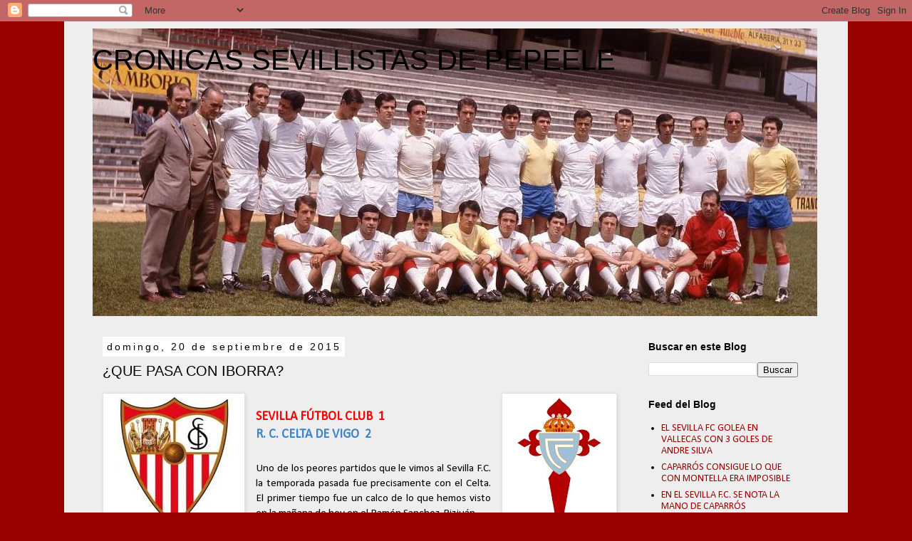

--- FILE ---
content_type: text/html; charset=UTF-8
request_url: https://cronicassevillistasdepepeele.blogspot.com/2015/09/que-pasa-con-iborra.html
body_size: 22044
content:
<!DOCTYPE html>
<html class='v2' dir='ltr' lang='es'>
<head>
<link href='https://www.blogger.com/static/v1/widgets/335934321-css_bundle_v2.css' rel='stylesheet' type='text/css'/>
<meta content='width=1100' name='viewport'/>
<meta content='text/html; charset=UTF-8' http-equiv='Content-Type'/>
<meta content='blogger' name='generator'/>
<link href='https://cronicassevillistasdepepeele.blogspot.com/favicon.ico' rel='icon' type='image/x-icon'/>
<link href='http://cronicassevillistasdepepeele.blogspot.com/2015/09/que-pasa-con-iborra.html' rel='canonical'/>
<link rel="alternate" type="application/atom+xml" title="CRONICAS SEVILLISTAS DE PEPEELE - Atom" href="https://cronicassevillistasdepepeele.blogspot.com/feeds/posts/default" />
<link rel="alternate" type="application/rss+xml" title="CRONICAS SEVILLISTAS DE PEPEELE - RSS" href="https://cronicassevillistasdepepeele.blogspot.com/feeds/posts/default?alt=rss" />
<link rel="service.post" type="application/atom+xml" title="CRONICAS SEVILLISTAS DE PEPEELE - Atom" href="https://www.blogger.com/feeds/6428421216978659128/posts/default" />

<link rel="alternate" type="application/atom+xml" title="CRONICAS SEVILLISTAS DE PEPEELE - Atom" href="https://cronicassevillistasdepepeele.blogspot.com/feeds/7865647306473408100/comments/default" />
<!--Can't find substitution for tag [blog.ieCssRetrofitLinks]-->
<link href='https://blogger.googleusercontent.com/img/b/R29vZ2xl/AVvXsEjO3WAD4PkwpC5iu834tAu3PjcCcv4OGAg-q8wa0-I-BU5DCnEDFp4vLtKKCCrKj4u8mD0-WcpvbMPGBI6mlW93YNz808acVZ-r33XwUoIwa7zSKAdGN-iSCV9B7Z2pe8ieDOxSLBzav3zm/s200/escudo-celta.jpg' rel='image_src'/>
<meta content='http://cronicassevillistasdepepeele.blogspot.com/2015/09/que-pasa-con-iborra.html' property='og:url'/>
<meta content='¿QUE PASA CON IBORRA?' property='og:title'/>
<meta content='    SEVILLA FÚTBOL CLUB  1  R. C. CELTA DE VIGO  2    Uno de los peores partidos que le vimos al Sevilla F.C. la temporada pasada fue precis...' property='og:description'/>
<meta content='https://blogger.googleusercontent.com/img/b/R29vZ2xl/AVvXsEjO3WAD4PkwpC5iu834tAu3PjcCcv4OGAg-q8wa0-I-BU5DCnEDFp4vLtKKCCrKj4u8mD0-WcpvbMPGBI6mlW93YNz808acVZ-r33XwUoIwa7zSKAdGN-iSCV9B7Z2pe8ieDOxSLBzav3zm/w1200-h630-p-k-no-nu/escudo-celta.jpg' property='og:image'/>
<title>CRONICAS SEVILLISTAS DE PEPEELE: &#191;QUE PASA CON IBORRA?</title>
<style type='text/css'>@font-face{font-family:'Calibri';font-style:normal;font-weight:400;font-display:swap;src:url(//fonts.gstatic.com/l/font?kit=J7afnpV-BGlaFfdAhLEY67FIEjg&skey=a1029226f80653a8&v=v15)format('woff2');unicode-range:U+0000-00FF,U+0131,U+0152-0153,U+02BB-02BC,U+02C6,U+02DA,U+02DC,U+0304,U+0308,U+0329,U+2000-206F,U+20AC,U+2122,U+2191,U+2193,U+2212,U+2215,U+FEFF,U+FFFD;}</style>
<style id='page-skin-1' type='text/css'><!--
/*
-----------------------------------------------
Blogger Template Style
Name:     Simple
Designer: Blogger
URL:      www.blogger.com
----------------------------------------------- */
/* Content
----------------------------------------------- */
body {
font: normal normal 14px Calibri;
color: #000000;
background: #990000 none no-repeat scroll center center;
padding: 0 0 0 0;
}
html body .region-inner {
min-width: 0;
max-width: 100%;
width: auto;
}
h2 {
font-size: 22px;
}
a:link {
text-decoration:none;
color: #990000;
}
a:visited {
text-decoration:none;
color: #990000;
}
a:hover {
text-decoration:underline;
color: #555555;
}
.body-fauxcolumn-outer .fauxcolumn-inner {
background: transparent none repeat scroll top left;
_background-image: none;
}
.body-fauxcolumn-outer .cap-top {
position: absolute;
z-index: 1;
height: 400px;
width: 100%;
}
.body-fauxcolumn-outer .cap-top .cap-left {
width: 100%;
background: transparent none repeat-x scroll top left;
_background-image: none;
}
.content-outer {
-moz-box-shadow: 0 0 0 rgba(0, 0, 0, .15);
-webkit-box-shadow: 0 0 0 rgba(0, 0, 0, .15);
-goog-ms-box-shadow: 0 0 0 #333333;
box-shadow: 0 0 0 rgba(0, 0, 0, .15);
margin-bottom: 1px;
}
.content-inner {
padding: 10px 40px;
}
.content-inner {
background-color: #eeeeee;
}
/* Header
----------------------------------------------- */
.header-outer {
background: transparent none repeat-x scroll 0 -400px;
_background-image: none;
}
.Header h1 {
font: normal normal 40px 'Trebuchet MS',Trebuchet,Verdana,sans-serif;
color: #000000;
text-shadow: 0 0 0 rgba(0, 0, 0, .2);
}
.Header h1 a {
color: #000000;
}
.Header .description {
font-size: 18px;
color: #000000;
}
.header-inner .Header .titlewrapper {
padding: 22px 0;
}
.header-inner .Header .descriptionwrapper {
padding: 0 0;
}
/* Tabs
----------------------------------------------- */
.tabs-inner .section:first-child {
border-top: 0 solid #cfcfcf;
}
.tabs-inner .section:first-child ul {
margin-top: -1px;
border-top: 1px solid #cfcfcf;
border-left: 1px solid #cfcfcf;
border-right: 1px solid #cfcfcf;
}
.tabs-inner .widget ul {
background: transparent none repeat-x scroll 0 -800px;
_background-image: none;
border-bottom: 1px solid #cfcfcf;
margin-top: 0;
margin-left: -30px;
margin-right: -30px;
}
.tabs-inner .widget li a {
display: inline-block;
padding: .6em 1em;
font: normal normal 14px Calibri;
color: #000000;
border-left: 1px solid #eeeeee;
border-right: 1px solid #cfcfcf;
}
.tabs-inner .widget li:first-child a {
border-left: none;
}
.tabs-inner .widget li.selected a, .tabs-inner .widget li a:hover {
color: #000000;
background-color: #e2e2e2;
text-decoration: none;
}
/* Columns
----------------------------------------------- */
.main-outer {
border-top: 0 solid transparent;
}
.fauxcolumn-left-outer .fauxcolumn-inner {
border-right: 1px solid transparent;
}
.fauxcolumn-right-outer .fauxcolumn-inner {
border-left: 1px solid transparent;
}
/* Headings
----------------------------------------------- */
div.widget > h2,
div.widget h2.title {
margin: 0 0 1em 0;
font: normal bold 14px Arial, Tahoma, Helvetica, FreeSans, sans-serif;
color: #000000;
}
/* Widgets
----------------------------------------------- */
.widget .zippy {
color: #777777;
text-shadow: 2px 2px 1px rgba(0, 0, 0, .1);
}
.widget .popular-posts ul {
list-style: none;
}
/* Posts
----------------------------------------------- */
h2.date-header {
font: normal normal 14px 'Trebuchet MS', Trebuchet, sans-serif;
}
.date-header span {
background-color: #ffffff;
color: #000000;
padding: 0.4em;
letter-spacing: 3px;
margin: inherit;
}
.main-inner {
padding-top: 35px;
padding-bottom: 65px;
}
.main-inner .column-center-inner {
padding: 0 0;
}
.main-inner .column-center-inner .section {
margin: 0 1em;
}
.post {
margin: 0 0 45px 0;
}
h3.post-title, .comments h4 {
font: normal normal 20px 'Trebuchet MS',Trebuchet,Verdana,sans-serif;
margin: .75em 0 0;
}
.post-body {
font-size: 110%;
line-height: 1.4;
position: relative;
}
.post-body img, .post-body .tr-caption-container, .Profile img, .Image img,
.BlogList .item-thumbnail img {
padding: 2px;
background: #ffffff;
border: 1px solid #e2e2e2;
-moz-box-shadow: 1px 1px 5px rgba(0, 0, 0, .1);
-webkit-box-shadow: 1px 1px 5px rgba(0, 0, 0, .1);
box-shadow: 1px 1px 5px rgba(0, 0, 0, .1);
}
.post-body img, .post-body .tr-caption-container {
padding: 5px;
}
.post-body .tr-caption-container {
color: #000000;
}
.post-body .tr-caption-container img {
padding: 0;
background: transparent;
border: none;
-moz-box-shadow: 0 0 0 rgba(0, 0, 0, .1);
-webkit-box-shadow: 0 0 0 rgba(0, 0, 0, .1);
box-shadow: 0 0 0 rgba(0, 0, 0, .1);
}
.post-header {
margin: 0 0 1.5em;
line-height: 1.6;
font-size: 90%;
}
.post-footer {
margin: 20px -2px 0;
padding: 5px 10px;
color: #000000;
background-color: #e2e2e2;
border-bottom: 1px solid #555555;
line-height: 1.6;
font-size: 90%;
}
#comments .comment-author {
padding-top: 1.5em;
border-top: 1px solid transparent;
background-position: 0 1.5em;
}
#comments .comment-author:first-child {
padding-top: 0;
border-top: none;
}
.avatar-image-container {
margin: .2em 0 0;
}
#comments .avatar-image-container img {
border: 1px solid #e2e2e2;
}
/* Comments
----------------------------------------------- */
.comments .comments-content .icon.blog-author {
background-repeat: no-repeat;
background-image: url([data-uri]);
}
.comments .comments-content .loadmore a {
border-top: 1px solid #777777;
border-bottom: 1px solid #777777;
}
.comments .comment-thread.inline-thread {
background-color: #e2e2e2;
}
.comments .continue {
border-top: 2px solid #777777;
}
/* Accents
---------------------------------------------- */
.section-columns td.columns-cell {
border-left: 1px solid transparent;
}
.blog-pager {
background: transparent url(//www.blogblog.com/1kt/simple/paging_dot.png) repeat-x scroll top center;
}
.blog-pager-older-link, .home-link,
.blog-pager-newer-link {
background-color: #eeeeee;
padding: 5px;
}
.footer-outer {
border-top: 1px dashed #bbbbbb;
}
/* Mobile
----------------------------------------------- */
body.mobile  {
background-size: auto;
}
.mobile .body-fauxcolumn-outer {
background: transparent none repeat scroll top left;
}
.mobile .body-fauxcolumn-outer .cap-top {
background-size: 100% auto;
}
.mobile .content-outer {
-webkit-box-shadow: 0 0 3px rgba(0, 0, 0, .15);
box-shadow: 0 0 3px rgba(0, 0, 0, .15);
}
.mobile .tabs-inner .widget ul {
margin-left: 0;
margin-right: 0;
}
.mobile .post {
margin: 0;
}
.mobile .main-inner .column-center-inner .section {
margin: 0;
}
.mobile .date-header span {
padding: 0.1em 10px;
margin: 0 -10px;
}
.mobile h3.post-title {
margin: 0;
}
.mobile .blog-pager {
background: transparent none no-repeat scroll top center;
}
.mobile .footer-outer {
border-top: none;
}
.mobile .main-inner, .mobile .footer-inner {
background-color: #eeeeee;
}
.mobile-index-contents {
color: #000000;
}
.mobile-link-button {
background-color: #990000;
}
.mobile-link-button a:link, .mobile-link-button a:visited {
color: #ffffff;
}
.mobile .tabs-inner .section:first-child {
border-top: none;
}
.mobile .tabs-inner .PageList .widget-content {
background-color: #e2e2e2;
color: #000000;
border-top: 1px solid #cfcfcf;
border-bottom: 1px solid #cfcfcf;
}
.mobile .tabs-inner .PageList .widget-content .pagelist-arrow {
border-left: 1px solid #cfcfcf;
}

--></style>
<style id='template-skin-1' type='text/css'><!--
body {
min-width: 1100px;
}
.content-outer, .content-fauxcolumn-outer, .region-inner {
min-width: 1100px;
max-width: 1100px;
_width: 1100px;
}
.main-inner .columns {
padding-left: 0;
padding-right: 270px;
}
.main-inner .fauxcolumn-center-outer {
left: 0;
right: 270px;
/* IE6 does not respect left and right together */
_width: expression(this.parentNode.offsetWidth -
parseInt("0") -
parseInt("270px") + 'px');
}
.main-inner .fauxcolumn-left-outer {
width: 0;
}
.main-inner .fauxcolumn-right-outer {
width: 270px;
}
.main-inner .column-left-outer {
width: 0;
right: 100%;
margin-left: -0;
}
.main-inner .column-right-outer {
width: 270px;
margin-right: -270px;
}
#layout {
min-width: 0;
}
#layout .content-outer {
min-width: 0;
width: 800px;
}
#layout .region-inner {
min-width: 0;
width: auto;
}
body#layout div.add_widget {
padding: 8px;
}
body#layout div.add_widget a {
margin-left: 32px;
}
--></style>
<link href='https://www.blogger.com/dyn-css/authorization.css?targetBlogID=6428421216978659128&amp;zx=1d1ae6f2-4866-4e37-bbb9-77f3d8561974' media='none' onload='if(media!=&#39;all&#39;)media=&#39;all&#39;' rel='stylesheet'/><noscript><link href='https://www.blogger.com/dyn-css/authorization.css?targetBlogID=6428421216978659128&amp;zx=1d1ae6f2-4866-4e37-bbb9-77f3d8561974' rel='stylesheet'/></noscript>
<meta name='google-adsense-platform-account' content='ca-host-pub-1556223355139109'/>
<meta name='google-adsense-platform-domain' content='blogspot.com'/>

</head>
<body class='loading variant-simplysimple'>
<div class='navbar section' id='navbar' name='Barra de navegación'><div class='widget Navbar' data-version='1' id='Navbar1'><script type="text/javascript">
    function setAttributeOnload(object, attribute, val) {
      if(window.addEventListener) {
        window.addEventListener('load',
          function(){ object[attribute] = val; }, false);
      } else {
        window.attachEvent('onload', function(){ object[attribute] = val; });
      }
    }
  </script>
<div id="navbar-iframe-container"></div>
<script type="text/javascript" src="https://apis.google.com/js/platform.js"></script>
<script type="text/javascript">
      gapi.load("gapi.iframes:gapi.iframes.style.bubble", function() {
        if (gapi.iframes && gapi.iframes.getContext) {
          gapi.iframes.getContext().openChild({
              url: 'https://www.blogger.com/navbar/6428421216978659128?po\x3d7865647306473408100\x26origin\x3dhttps://cronicassevillistasdepepeele.blogspot.com',
              where: document.getElementById("navbar-iframe-container"),
              id: "navbar-iframe"
          });
        }
      });
    </script><script type="text/javascript">
(function() {
var script = document.createElement('script');
script.type = 'text/javascript';
script.src = '//pagead2.googlesyndication.com/pagead/js/google_top_exp.js';
var head = document.getElementsByTagName('head')[0];
if (head) {
head.appendChild(script);
}})();
</script>
</div></div>
<div class='body-fauxcolumns'>
<div class='fauxcolumn-outer body-fauxcolumn-outer'>
<div class='cap-top'>
<div class='cap-left'></div>
<div class='cap-right'></div>
</div>
<div class='fauxborder-left'>
<div class='fauxborder-right'></div>
<div class='fauxcolumn-inner'>
</div>
</div>
<div class='cap-bottom'>
<div class='cap-left'></div>
<div class='cap-right'></div>
</div>
</div>
</div>
<div class='content'>
<div class='content-fauxcolumns'>
<div class='fauxcolumn-outer content-fauxcolumn-outer'>
<div class='cap-top'>
<div class='cap-left'></div>
<div class='cap-right'></div>
</div>
<div class='fauxborder-left'>
<div class='fauxborder-right'></div>
<div class='fauxcolumn-inner'>
</div>
</div>
<div class='cap-bottom'>
<div class='cap-left'></div>
<div class='cap-right'></div>
</div>
</div>
</div>
<div class='content-outer'>
<div class='content-cap-top cap-top'>
<div class='cap-left'></div>
<div class='cap-right'></div>
</div>
<div class='fauxborder-left content-fauxborder-left'>
<div class='fauxborder-right content-fauxborder-right'></div>
<div class='content-inner'>
<header>
<div class='header-outer'>
<div class='header-cap-top cap-top'>
<div class='cap-left'></div>
<div class='cap-right'></div>
</div>
<div class='fauxborder-left header-fauxborder-left'>
<div class='fauxborder-right header-fauxborder-right'></div>
<div class='region-inner header-inner'>
<div class='header section' id='header' name='Cabecera'><div class='widget Header' data-version='1' id='Header1'>
<div id='header-inner' style='background-image: url("https://blogger.googleusercontent.com/img/b/R29vZ2xl/AVvXsEiNL6TKWE4TVfolJg4ZmO94hmXmZbE63dSxBHSHv-ylL7Mhg_AUVoUI7kELhMeMThcAr0bZkIfjOucN8TMlfjOjQMi3QDr1-MI53e9RWk015TcQSdwi3PFU85Eov3CIzWe8wuvZ9t9ivBHk/s1600/aaab+-+copia.jpg"); background-position: left; width: 1017px; min-height: 404px; _height: 404px; background-repeat: no-repeat; '>
<div class='titlewrapper' style='background: transparent'>
<h1 class='title' style='background: transparent; border-width: 0px'>
<a href='https://cronicassevillistasdepepeele.blogspot.com/'>
CRONICAS SEVILLISTAS DE PEPEELE
</a>
</h1>
</div>
<div class='descriptionwrapper'>
<p class='description'><span>
</span></p>
</div>
</div>
</div></div>
</div>
</div>
<div class='header-cap-bottom cap-bottom'>
<div class='cap-left'></div>
<div class='cap-right'></div>
</div>
</div>
</header>
<div class='tabs-outer'>
<div class='tabs-cap-top cap-top'>
<div class='cap-left'></div>
<div class='cap-right'></div>
</div>
<div class='fauxborder-left tabs-fauxborder-left'>
<div class='fauxborder-right tabs-fauxborder-right'></div>
<div class='region-inner tabs-inner'>
<div class='tabs no-items section' id='crosscol' name='Multicolumnas'></div>
<div class='tabs no-items section' id='crosscol-overflow' name='Cross-Column 2'></div>
</div>
</div>
<div class='tabs-cap-bottom cap-bottom'>
<div class='cap-left'></div>
<div class='cap-right'></div>
</div>
</div>
<div class='main-outer'>
<div class='main-cap-top cap-top'>
<div class='cap-left'></div>
<div class='cap-right'></div>
</div>
<div class='fauxborder-left main-fauxborder-left'>
<div class='fauxborder-right main-fauxborder-right'></div>
<div class='region-inner main-inner'>
<div class='columns fauxcolumns'>
<div class='fauxcolumn-outer fauxcolumn-center-outer'>
<div class='cap-top'>
<div class='cap-left'></div>
<div class='cap-right'></div>
</div>
<div class='fauxborder-left'>
<div class='fauxborder-right'></div>
<div class='fauxcolumn-inner'>
</div>
</div>
<div class='cap-bottom'>
<div class='cap-left'></div>
<div class='cap-right'></div>
</div>
</div>
<div class='fauxcolumn-outer fauxcolumn-left-outer'>
<div class='cap-top'>
<div class='cap-left'></div>
<div class='cap-right'></div>
</div>
<div class='fauxborder-left'>
<div class='fauxborder-right'></div>
<div class='fauxcolumn-inner'>
</div>
</div>
<div class='cap-bottom'>
<div class='cap-left'></div>
<div class='cap-right'></div>
</div>
</div>
<div class='fauxcolumn-outer fauxcolumn-right-outer'>
<div class='cap-top'>
<div class='cap-left'></div>
<div class='cap-right'></div>
</div>
<div class='fauxborder-left'>
<div class='fauxborder-right'></div>
<div class='fauxcolumn-inner'>
</div>
</div>
<div class='cap-bottom'>
<div class='cap-left'></div>
<div class='cap-right'></div>
</div>
</div>
<!-- corrects IE6 width calculation -->
<div class='columns-inner'>
<div class='column-center-outer'>
<div class='column-center-inner'>
<div class='main section' id='main' name='Principal'><div class='widget Blog' data-version='1' id='Blog1'>
<div class='blog-posts hfeed'>

          <div class="date-outer">
        
<h2 class='date-header'><span>domingo, 20 de septiembre de 2015</span></h2>

          <div class="date-posts">
        
<div class='post-outer'>
<div class='post hentry uncustomized-post-template' itemprop='blogPost' itemscope='itemscope' itemtype='http://schema.org/BlogPosting'>
<meta content='https://blogger.googleusercontent.com/img/b/R29vZ2xl/AVvXsEjO3WAD4PkwpC5iu834tAu3PjcCcv4OGAg-q8wa0-I-BU5DCnEDFp4vLtKKCCrKj4u8mD0-WcpvbMPGBI6mlW93YNz808acVZ-r33XwUoIwa7zSKAdGN-iSCV9B7Z2pe8ieDOxSLBzav3zm/s200/escudo-celta.jpg' itemprop='image_url'/>
<meta content='6428421216978659128' itemprop='blogId'/>
<meta content='7865647306473408100' itemprop='postId'/>
<a name='7865647306473408100'></a>
<h3 class='post-title entry-title' itemprop='name'>
&#191;QUE PASA CON IBORRA?
</h3>
<div class='post-header'>
<div class='post-header-line-1'></div>
</div>
<div class='post-body entry-content' id='post-body-7865647306473408100' itemprop='description articleBody'>
<div dir="ltr" style="text-align: left;" trbidi="on">
<div class="separator" style="clear: both; text-align: center;">
<a href="https://blogger.googleusercontent.com/img/b/R29vZ2xl/AVvXsEjO3WAD4PkwpC5iu834tAu3PjcCcv4OGAg-q8wa0-I-BU5DCnEDFp4vLtKKCCrKj4u8mD0-WcpvbMPGBI6mlW93YNz808acVZ-r33XwUoIwa7zSKAdGN-iSCV9B7Z2pe8ieDOxSLBzav3zm/s1600/escudo-celta.jpg" imageanchor="1" style="clear: right; float: right; margin-bottom: 1em; margin-left: 1em;"><img border="0" height="200" src="https://blogger.googleusercontent.com/img/b/R29vZ2xl/AVvXsEjO3WAD4PkwpC5iu834tAu3PjcCcv4OGAg-q8wa0-I-BU5DCnEDFp4vLtKKCCrKj4u8mD0-WcpvbMPGBI6mlW93YNz808acVZ-r33XwUoIwa7zSKAdGN-iSCV9B7Z2pe8ieDOxSLBzav3zm/s200/escudo-celta.jpg" width="150" /></a></div>
<a href="https://blogger.googleusercontent.com/img/b/R29vZ2xl/AVvXsEizJ3CZxLoHfix8mus1-uPMCHX7Fk0rv-sTQt5MMk97HJrVPMp-bRJXSm0dYQ8OeQJzHxKo5nSzTFV7kcDmKUU_UzF7LxvCDYHJTCIxPWicHX9IfDv-E4W0oa-yRe-M5vj6-3u-q6Vj96ox/s1600/images+%25281%2529.jpg" imageanchor="1" style="clear: left; float: left; margin-bottom: 1em; margin-right: 1em;"><img border="0" src="https://blogger.googleusercontent.com/img/b/R29vZ2xl/AVvXsEizJ3CZxLoHfix8mus1-uPMCHX7Fk0rv-sTQt5MMk97HJrVPMp-bRJXSm0dYQ8OeQJzHxKo5nSzTFV7kcDmKUU_UzF7LxvCDYHJTCIxPWicHX9IfDv-E4W0oa-yRe-M5vj6-3u-q6Vj96ox/s1600/images+%25281%2529.jpg" /></a><br />
<span style="color: red; font-size: large;"><b>SEVILLA FÚTBOL CLUB &nbsp;1</b></span><br />
<span style="color: #3d85c6; font-size: large;"><b>R. C. CELTA DE VIGO &nbsp;2</b></span><br />
<span style="color: #3d85c6; font-size: large;"><b><br /></b></span>
<div style="text-align: justify;">
Uno de los peores partidos que le vimos al Sevilla F.C. la temporada pasada fue precisamente con el Celta. El primer tiempo fue un calco de lo que hemos visto en la mañana de hoy en el Ramón Sanchez-Pizjuán.</div>
<div style="text-align: justify;">
<br /></div>
<div style="text-align: justify;">
Orellana volvió loco a su marcador durante todo el partido igual que hoy, sobre todo en la primera parte. En la segunda, al quedarse con diez jugadores terminaron perdiendo con gol marcado de falta por Nico Pareja. Además no jugó Nolito al que su marcador hoy no le ha visto la matrícula durante todo el partido. No recordaba un partido tan malo desde entonces.</div>
<div style="text-align: justify;">
<br /></div>
<div style="text-align: justify;">
Sabemos que el Celta juega muy bien, sabemos que tiene dos jugadores en las bandas que le pueden dar un dolor de cabeza a cualquier lateral. Nuevamente se nos ha caído de la alineación otro defensa, en este caso Tremoulinas, que aunque no atraviesa por su mejor momento no hubiese dejado jugar a Orellana tan suelto como lo hemos visto hoy.</div>
<div style="text-align: justify;">
<br /></div>
<div style="text-align: justify;">
No quiero cargar las tintas con Mariano, pero para quitar a Coke de su lateral y ponerle en banda izquierda creo que en el filial tenemos dos laterales izquierdos que han jugado con el primer equipo, alguna que otra vez aunque hayan sido amistosos.&nbsp;</div>
<div style="text-align: justify;">
<br /></div>
<div style="text-align: justify;">
&#191;Que pasa con Iborra que apenas ha jugado esta temporada, cuando en la temporada pasada jugó muchos minutos y marcó la friolera de nueve goles, que para la posición que ha ocupado está bastante bien?. Voy a decir otra cosa y no soy supersticioso, con Iborra en el terreno de juego hemos perdido muy pocos partidos, por algo será. Hoy por ejemplo el Celta ha cogido el centro del campo y nos han pasado por encima. &#191;No tiene sitio Iborra en este Sevilla?. Por cierto la temporada pasada tampoco jugó Iborra con el Celta.</div>
<div style="text-align: justify;">
<br /></div>
<div style="text-align: justify;">
En la primera parte creo que no hemos tirado ni una vez a puerta. En la segunda nos han dejado tener el balón, bien por que así lo han querido y no podían por el esfuerzo de la primera mitad o por el calor. No se puede poner un partido en Sevilla en Septiembre a las doce de la mañana.</div>
<div style="text-align: justify;">
<br /></div>
<div style="text-align: justify;">
Sergio Rico bien, el primer gol han dejado rematar a Nolito desde dentro del área y en el segundo a Wass iden de lo mismo. Mariano ni está ni se le espera, lo único bueno el centro que le manda a Llorente para que remate el gol. Andreolli, bien sin complicarse que es lo que está haciendo. Kolo, el mejor de la defensa. Coke,, le ha dejado muchos metros a Orellana, que ha sido el mejor de ellos igual que la temporada anterior anterior. Nzonzi, mucha calidad, pero necesitamos un jugador de mas corte en el centro del campo. Krichowiak, muy solo para parar el gran juego desarrollado por el equipo Vigués. Vitolo, no ha estado, ha tenido que ser cambiado antes del descanso, su lugar lo ha ocupado Krohn-Dehli que lo ha hecho muy bien. reforzando el centro del campo y cogiendo las riendas del equipo cuando se fue Banegas que no ha tenido su día, &nbsp;por lo que fué sustituido por Llorente, autor del único gol. Reyes, ni el ni Banegas han tenido las fuerzas necesarias para ayudar a los dos medios centros. Le sustituyó Konoplianka que lo ha intentado pero ha estado muy poco tiempo en el campo. Los minutos finales los hemos jugado con diez al lesionarse Mariano que ha estado cojo diez o quince minutos. Gameiro, entrega y lucha, ha tratado de ayudar y ha bajado y cortado mas de un avance del contrario. Muy desasistido en la primera parte.</div>
<div style="text-align: justify;">
<br /></div>
<div style="text-align: justify;">
<span style="color: red; font-size: large;"><b>AHORA MAS QUE NUNCA SEVILLA FÚTBOL CLUB.</b></span></div>
</div>
<div style='clear: both;'></div>
</div>
<div class='post-footer'>
<div class='post-footer-line post-footer-line-1'>
<span class='post-author vcard'>
Publicado por
<span class='fn' itemprop='author' itemscope='itemscope' itemtype='http://schema.org/Person'>
<meta content='https://www.blogger.com/profile/02197807785827220043' itemprop='url'/>
<a class='g-profile' href='https://www.blogger.com/profile/02197807785827220043' rel='author' title='author profile'>
<span itemprop='name'>José Luis Herrera</span>
</a>
</span>
</span>
<span class='post-timestamp'>
en
<meta content='http://cronicassevillistasdepepeele.blogspot.com/2015/09/que-pasa-con-iborra.html' itemprop='url'/>
<a class='timestamp-link' href='https://cronicassevillistasdepepeele.blogspot.com/2015/09/que-pasa-con-iborra.html' rel='bookmark' title='permanent link'><abbr class='published' itemprop='datePublished' title='2015-09-20T10:01:00-07:00'>10:01</abbr></a>
</span>
<span class='post-comment-link'>
</span>
<span class='post-icons'>
<span class='item-control blog-admin pid-328825327'>
<a href='https://www.blogger.com/post-edit.g?blogID=6428421216978659128&postID=7865647306473408100&from=pencil' title='Editar entrada'>
<img alt='' class='icon-action' height='18' src='https://resources.blogblog.com/img/icon18_edit_allbkg.gif' width='18'/>
</a>
</span>
</span>
<div class='post-share-buttons goog-inline-block'>
<a class='goog-inline-block share-button sb-email' href='https://www.blogger.com/share-post.g?blogID=6428421216978659128&postID=7865647306473408100&target=email' target='_blank' title='Enviar por correo electrónico'><span class='share-button-link-text'>Enviar por correo electrónico</span></a><a class='goog-inline-block share-button sb-blog' href='https://www.blogger.com/share-post.g?blogID=6428421216978659128&postID=7865647306473408100&target=blog' onclick='window.open(this.href, "_blank", "height=270,width=475"); return false;' target='_blank' title='Escribe un blog'><span class='share-button-link-text'>Escribe un blog</span></a><a class='goog-inline-block share-button sb-twitter' href='https://www.blogger.com/share-post.g?blogID=6428421216978659128&postID=7865647306473408100&target=twitter' target='_blank' title='Compartir en X'><span class='share-button-link-text'>Compartir en X</span></a><a class='goog-inline-block share-button sb-facebook' href='https://www.blogger.com/share-post.g?blogID=6428421216978659128&postID=7865647306473408100&target=facebook' onclick='window.open(this.href, "_blank", "height=430,width=640"); return false;' target='_blank' title='Compartir con Facebook'><span class='share-button-link-text'>Compartir con Facebook</span></a><a class='goog-inline-block share-button sb-pinterest' href='https://www.blogger.com/share-post.g?blogID=6428421216978659128&postID=7865647306473408100&target=pinterest' target='_blank' title='Compartir en Pinterest'><span class='share-button-link-text'>Compartir en Pinterest</span></a>
</div>
</div>
<div class='post-footer-line post-footer-line-2'>
<span class='post-labels'>
</span>
</div>
<div class='post-footer-line post-footer-line-3'>
<span class='post-location'>
</span>
</div>
</div>
</div>
<div class='comments' id='comments'>
<a name='comments'></a>
<h4>No hay comentarios:</h4>
<div id='Blog1_comments-block-wrapper'>
<dl class='avatar-comment-indent' id='comments-block'>
</dl>
</div>
<p class='comment-footer'>
<div class='comment-form'>
<a name='comment-form'></a>
<h4 id='comment-post-message'>Publicar un comentario</h4>
<p>Este es un blog privado, si quieres hacer cualquier tipo de comentarios,puedes hacerlo, siempre sin insultos ni descalificaciones.</p>
<a href='https://www.blogger.com/comment/frame/6428421216978659128?po=7865647306473408100&hl=es&saa=85391&origin=https://cronicassevillistasdepepeele.blogspot.com' id='comment-editor-src'></a>
<iframe allowtransparency='true' class='blogger-iframe-colorize blogger-comment-from-post' frameborder='0' height='410px' id='comment-editor' name='comment-editor' src='' width='100%'></iframe>
<script src='https://www.blogger.com/static/v1/jsbin/2830521187-comment_from_post_iframe.js' type='text/javascript'></script>
<script type='text/javascript'>
      BLOG_CMT_createIframe('https://www.blogger.com/rpc_relay.html');
    </script>
</div>
</p>
</div>
</div>

        </div></div>
      
</div>
<div class='blog-pager' id='blog-pager'>
<span id='blog-pager-newer-link'>
<a class='blog-pager-newer-link' href='https://cronicassevillistasdepepeele.blogspot.com/2015/09/derrota-preocupante-con-la-ud-las-palmas.html' id='Blog1_blog-pager-newer-link' title='Entrada más reciente'>Entrada más reciente</a>
</span>
<span id='blog-pager-older-link'>
<a class='blog-pager-older-link' href='https://cronicassevillistasdepepeele.blogspot.com/2015/09/el-sevilla-fclider-del-grupo-de-la.html' id='Blog1_blog-pager-older-link' title='Entrada antigua'>Entrada antigua</a>
</span>
<a class='home-link' href='https://cronicassevillistasdepepeele.blogspot.com/'>Inicio</a>
</div>
<div class='clear'></div>
<div class='post-feeds'>
<div class='feed-links'>
Suscribirse a:
<a class='feed-link' href='https://cronicassevillistasdepepeele.blogspot.com/feeds/7865647306473408100/comments/default' target='_blank' type='application/atom+xml'>Enviar comentarios (Atom)</a>
</div>
</div>
</div></div>
</div>
</div>
<div class='column-left-outer'>
<div class='column-left-inner'>
<aside>
</aside>
</div>
</div>
<div class='column-right-outer'>
<div class='column-right-inner'>
<aside>
<div class='sidebar section' id='sidebar-right-1'><div class='widget BlogSearch' data-version='1' id='BlogSearch1'>
<h2 class='title'>Buscar en este Blog</h2>
<div class='widget-content'>
<div id='BlogSearch1_form'>
<form action='https://cronicassevillistasdepepeele.blogspot.com/search' class='gsc-search-box' target='_top'>
<table cellpadding='0' cellspacing='0' class='gsc-search-box'>
<tbody>
<tr>
<td class='gsc-input'>
<input autocomplete='off' class='gsc-input' name='q' size='10' title='search' type='text' value=''/>
</td>
<td class='gsc-search-button'>
<input class='gsc-search-button' title='search' type='submit' value='Buscar'/>
</td>
</tr>
</tbody>
</table>
</form>
</div>
</div>
<div class='clear'></div>
</div><div class='widget Feed' data-version='1' id='Feed1'>
<h2>Feed del Blog</h2>
<div class='widget-content' id='Feed1_feedItemListDisplay'>
<span style='filter: alpha(25); opacity: 0.25;'>
<a href='http://cronicassevillistasdepepeele.blogspot.it/feeds/posts/default'>Cargando...</a>
</span>
</div>
<div class='clear'></div>
</div><div class='widget PopularPosts' data-version='1' id='PopularPosts1'>
<h2>Entradas populares</h2>
<div class='widget-content popular-posts'>
<ul>
<li>
<div class='item-content'>
<div class='item-thumbnail'>
<a href='https://cronicassevillistasdepepeele.blogspot.com/2011/11/jose-garcia-castropepillo.html' target='_blank'>
<img alt='' border='0' src='https://blogger.googleusercontent.com/img/b/R29vZ2xl/AVvXsEhgveAg6zc6HmUfJwCgDiM5ejoOIJqFClU_63E5c11mtiAr8hfWb0qtnFcjrEHzqbn8mt2UT6uk3blTotn_xLAETYVSVYcTh5irVcN4xs3tl1vvgSxwIFBD21vSj1FCP2UgfeTezN4ykGwK/w72-h72-p-k-no-nu/Pepillo+en+Hombros.jpg'/>
</a>
</div>
<div class='item-title'><a href='https://cronicassevillistasdepepeele.blogspot.com/2011/11/jose-garcia-castropepillo.html'>JOSE GARCIA CASTRO"PEPILLO"</a></div>
<div class='item-snippet'>    EL GRAN PEPILLO, EL DELANTERO SEVILLISTA DE MAS CALIDAD QUE HE CONOCIDO.   La primera fotografía , nos dice la clase de jugador que era ...</div>
</div>
<div style='clear: both;'></div>
</li>
<li>
<div class='item-content'>
<div class='item-thumbnail'>
<a href='https://cronicassevillistasdepepeele.blogspot.com/2011/11/don-marcelo-campanal.html' target='_blank'>
<img alt='' border='0' src='https://blogger.googleusercontent.com/img/b/R29vZ2xl/AVvXsEhFJoAUtpo9B_wZhdKj1aTCMsh3GXnudrkJi6ACPSfUauwrnThNlpX9t_CMWZ2HMD5mY8ARiFH9DknmflrbC4g7ZR5ALobDBhujdKjN2VjF4g75pms296P6ypfxyfLo-y2ceiveWvaoBc7c/w72-h72-p-k-no-nu/escanear0002+-+copia+%25282%2529.jpg'/>
</a>
</div>
<div class='item-title'><a href='https://cronicassevillistasdepepeele.blogspot.com/2011/11/don-marcelo-campanal.html'>DON MARCELO CAMPANAL</a></div>
<div class='item-snippet'>    GALERIA DE FOTOGRAFÍAS DE CAMPANAL II. EL ATLETA DE LOS A ÑOS 50 Y 60     MARCELINO VAQUERO GONZALEZ DEL RIO, nace en Gijón el 13-02-193...</div>
</div>
<div style='clear: both;'></div>
</li>
<li>
<div class='item-content'>
<div class='item-thumbnail'>
<a href='https://cronicassevillistasdepepeele.blogspot.com/2012/06/mis-equipos-1-parte.html' target='_blank'>
<img alt='' border='0' src='https://blogger.googleusercontent.com/img/b/R29vZ2xl/AVvXsEgFz7456d5LgzpjaJ_G6GRWM-LtWFAMy1EpXGV0_z2kIXRVr2is_ejM7o9RkG6_n5P3c0BMeRb4eOt3_9otyVQXcxXNfyI1xmhl6FJol9Gr6N0tAckyXcpxBsfZtsOu9WGlD3avUv3077IN/w72-h72-p-k-no-nu/015.jpg'/>
</a>
</div>
<div class='item-title'><a href='https://cronicassevillistasdepepeele.blogspot.com/2012/06/mis-equipos-1-parte.html'>MIS EQUIPOS 1ª parte.</a></div>
<div class='item-snippet'>  ESTAS SON LAS FOTOGRAFÍAS DE LOS EQUIPOS EN LOS QUE HE JUGADO.&#160;       El Prosperidad, todos amigos del Barrio Voluntad y nuestra hinchada....</div>
</div>
<div style='clear: both;'></div>
</li>
<li>
<div class='item-content'>
<div class='item-thumbnail'>
<a href='https://cronicassevillistasdepepeele.blogspot.com/2018/08/buen-partido-el-ofrecido-por-sevilla-y.html' target='_blank'>
<img alt='' border='0' src='https://blogger.googleusercontent.com/img/b/R29vZ2xl/AVvXsEiagOE3l535eIMt5qUz3pjDTl9SBO733XbDfcgqhrjZv6NkOBZkd4WG0BT-wNGgqVJ4HA2_jgoKA48J9Q8At1Iv2KVDYmABzFZWsvlmDC02eJbQCBt-Tr9ey_Ffb2TzIqwaXDkhJY_ZYCex/w72-h72-p-k-no-nu/Sevillafc-escudo-futbol.jpg'/>
</a>
</div>
<div class='item-title'><a href='https://cronicassevillistasdepepeele.blogspot.com/2018/08/buen-partido-el-ofrecido-por-sevilla-y.html'>BUEN PARTIDO EL OFRECIDO POR SEVILLA Y VILLARREAL A PESAR DEL EMPATE A CERO</a></div>
<div class='item-snippet'>    SEVILLA FC 1890&#160; 0  VILLARREAL CF 1923&#160; 0     El encuentro de anoche en el Ramón Sánchez-Pizjuán terminó con un resultado que una vez te...</div>
</div>
<div style='clear: both;'></div>
</li>
<li>
<div class='item-content'>
<div class='item-thumbnail'>
<a href='https://cronicassevillistasdepepeele.blogspot.com/2018/08/el-sevilla-fc-con-gol-de-sarabia-deja.html' target='_blank'>
<img alt='' border='0' src='https://blogger.googleusercontent.com/img/b/R29vZ2xl/AVvXsEgL0AaAAtjDF1obm0DhliREQW_lKHpQttjfyvDROQOZvq0Ze4B9mUQ_hkQbJaPA9E2PXYmB2t3WqVp3pUBzcN09BUw1nzR-4k4PbBJTe1ZF4pIU74T2WX1kvowERNBbj_ZdPT9MVwHiw_B3/w72-h72-p-k-no-nu/Sevillafc-escudo-futbol.jpg'/>
</a>
</div>
<div class='item-title'><a href='https://cronicassevillistasdepepeele.blogspot.com/2018/08/el-sevilla-fc-con-gol-de-sarabia-deja.html'>EL SEVILLA FC CON GOL DE SARABIA DEJA LA EMIMINATORIA A FAVOR </a></div>
<div class='item-snippet'>    SK SIGMA OLOMOUC 1919&#160; 0  SEVILLA F.C. 1890&#160; 1     El Sevilla FC ha sacado un buen resultado, dado el mal partido que ha jugado en tierr...</div>
</div>
<div style='clear: both;'></div>
</li>
<li>
<div class='item-content'>
<div class='item-thumbnail'>
<a href='https://cronicassevillistasdepepeele.blogspot.com/2011/07/mi-presentacion.html' target='_blank'>
<img alt='' border='0' src='https://blogger.googleusercontent.com/img/b/R29vZ2xl/AVvXsEiWSeuBnGS-EFEOjrbRXWdAf0uGqNmIW67Y8vjP06fdLp2JF83z4e1WsedVo_92Y4pvpCtEtpH4zcI0NeEtU-MEFxzIOPpKjq8w06S-K0PeEQxFesqodMkebSdAbSlrcCorCACts925tsD4/w72-h72-p-k-no-nu/escudo-sevilla.jpg'/>
</a>
</div>
<div class='item-title'><a href='https://cronicassevillistasdepepeele.blogspot.com/2011/07/mi-presentacion.html'>Mi presentación</a></div>
<div class='item-snippet'>Abro este blog, con la idea de escribir sobre los partidos que yo vea del Sevilla F. C.   Hacer comentarios, sobre las alineaciones, sistema...</div>
</div>
<div style='clear: both;'></div>
</li>
<li>
<div class='item-content'>
<div class='item-thumbnail'>
<a href='https://cronicassevillistasdepepeele.blogspot.com/2011/10/nosotro-tambien-labemo-ganao-ar-cherzi.html' target='_blank'>
<img alt='' border='0' src='https://blogger.googleusercontent.com/img/b/R29vZ2xl/AVvXsEjKfR31FuVgJaEjMQmet25wLzLC8WI5O4vhx4eDI4_VbyjkbZBeaz2qLRx1thqp4tILfOF0ulUdJML8eWSpe540foOJqEvjKcPYRd090JpSj0leGnZcikW0i7qs5UgykCGSwQuDBUw3o4x3/w72-h72-p-k-no-nu/escanear0037.jpg'/>
</a>
</div>
<div class='item-title'><a href='https://cronicassevillistasdepepeele.blogspot.com/2011/10/nosotro-tambien-labemo-ganao-ar-cherzi.html'>NOSOTRO TAMBIEN LABEMO GANAO AR CHERZI Y ALAMISMAVEZ AR MILAN</a></div>
<div class='item-snippet'> Nosotro tambien labemo ganao ar Cherzi y alamismavez ar Milan. Y aqui teneis ustedes to los papeles en lo artolamesa        He puesto las c...</div>
</div>
<div style='clear: both;'></div>
</li>
<li>
<div class='item-content'>
<div class='item-thumbnail'>
<a href='https://cronicassevillistasdepepeele.blogspot.com/2018/05/vomitivos-los-comentaristas-de-tv-del.html' target='_blank'>
<img alt='' border='0' src='https://blogger.googleusercontent.com/img/b/R29vZ2xl/AVvXsEhc7B5nA8igNRtGflSjPc_N9QrvNiZfRxxitIht7yRFDtcx9HXEwegbqY-lfxv0ON07RL-lUqOOaMAoDeYdcZO5Apf3QEiw7Gz1I6w99s0EtJFll5AhQEMkEslPjU7IuNPjsV05AeThD0Hj/w72-h72-p-k-no-nu/Sevillafc-escudo-futbol.jpg'/>
</a>
</div>
<div class='item-title'><a href='https://cronicassevillistasdepepeele.blogspot.com/2018/05/vomitivos-los-comentaristas-de-tv-del.html'>VOMITIVOS LOS COMENTARISTAS DE TV. DEL  PARTIDO SEVILLA FC R.MADRID</a></div>
<div class='item-snippet'>    SEVILLA FC 1890&#160; 3  R. MADRID CF 1902&#160;     Después de ver anoche el partido en el Ramón Sáchez-Pizjuán, he esperado a verlo&#160; por televis...</div>
</div>
<div style='clear: both;'></div>
</li>
<li>
<div class='item-content'>
<div class='item-thumbnail'>
<a href='https://cronicassevillistasdepepeele.blogspot.com/2011/12/duro-castigo-para-un-partido-igualado.html' target='_blank'>
<img alt='' border='0' src='https://blogger.googleusercontent.com/img/b/R29vZ2xl/AVvXsEjN41C67vh_6RFGQfiQgTqI68M6qh0sz7Z4YLsJ3oYZ2PHONJ894eVg2oOZ5gKKpOdYn1LRHvFqu6Xd0Y6-8vjhrLl71LvaI0IYs88j1y9fK2oQbjCS7ZfQ9qzSdn-XXzUeibKxW761t1Dm/w72-h72-p-k-no-nu/Real+Madrid.png'/>
</a>
</div>
<div class='item-title'><a href='https://cronicassevillistasdepepeele.blogspot.com/2011/12/duro-castigo-para-un-partido-igualado.html'>DURO CASTIGO PARA UN PARTIDO IGUALADO EN JUEGO</a></div>
<div class='item-snippet'>  SEVILLA F. C. &#160; &#160; &#160;2   REAL MADRID &#160; &#160; 6   Analizando el encuentro fríamente, no es normal que en un partido, donde el contrario ha llegad...</div>
</div>
<div style='clear: both;'></div>
</li>
<li>
<div class='item-content'>
<div class='item-thumbnail'>
<a href='https://cronicassevillistasdepepeele.blogspot.com/2011/08/de-cuando-cruzcampo-era-la-unica-en.html' target='_blank'>
<img alt='' border='0' src='https://blogger.googleusercontent.com/img/b/R29vZ2xl/AVvXsEgGNpx1x-TaiHxn_yB3KRB-c2tS8rz4M0No-91QaGKb48iC6gwB4aMOBH1FGJxlAljqZ0_EyXBWezE2bsjPiAGM9QonBGWYAgFlmuIQrLlNH8Y9kQfva2vxSYXm0kZbqZ6AiPwOda-0IWwf/w72-h72-p-k-no-nu/images.jpg'/>
</a>
</div>
<div class='item-title'><a href='https://cronicassevillistasdepepeele.blogspot.com/2011/08/de-cuando-cruzcampo-era-la-unica-en.html'>DE CUANDO CRUZCAMPO ERA LA ÚNICA EN SEVILLA</a></div>
<div class='item-snippet'>He leído el magnífico post de SEVILLISTA SOY, sobre Cruzcampo (si no lo&#160;habéis&#160;leído, no os lo&#160;perdáis) y&#160;también&#160;el de Alvarado, yo me he q...</div>
</div>
<div style='clear: both;'></div>
</li>
</ul>
<div class='clear'></div>
</div>
</div><div class='widget BlogList' data-version='1' id='BlogList1'>
<h2 class='title'>Mi lista de blogs</h2>
<div class='widget-content'>
<div class='blog-list-container' id='BlogList1_container'>
<ul id='BlogList1_blogs'>
<li style='display: block;'>
<div class='blog-icon'>
<img data-lateloadsrc='https://lh3.googleusercontent.com/blogger_img_proxy/AEn0k_tpifg7uZSAbMYZubhB7lmq0Hb5dU-ZURloUWdtdzh2DKT1GZyWKLuRdo7jCownSeudeIXZBfkrTs8Pr6GaEcpQ_klSDgA1nfM9W0a47DZf-rY-N5c=s16-w16-h16' height='16' width='16'/>
</div>
<div class='blog-content'>
<div class='blog-title'>
<a href='https://davidjosepereira.blogspot.com/' target='_blank'>
David Pereira - Blogue pessoal</a>
</div>
<div class='item-content'>
<span class='item-title'>
<a href='https://davidjosepereira.blogspot.com/2026/01/charneca-de-caparica-os-canarios-da.html' target='_blank'>
Charneca de Caparica, os &#8220;canários&#8221; da margem sul que vestem de amarelo 
devido à seleção do Brasil
</a>
</span>
<div class='item-time'>
Hace 12 horas
</div>
</div>
</div>
<div style='clear: both;'></div>
</li>
<li style='display: block;'>
<div class='blog-icon'>
<img data-lateloadsrc='https://lh3.googleusercontent.com/blogger_img_proxy/AEn0k_tm4HflXIldu3NCkbWmcFVeIjCiQfR3JPdiHO4IjZD_aZOaBbUGeD9m86JCQzx7m6rvsx6SFlHyuWScVXpV_bUVFzZ_jA1i_slcbSVEDXJEus-z=s16-w16-h16' height='16' width='16'/>
</div>
<div class='blog-content'>
<div class='blog-title'>
<a href='http://peqaccsevillafc.blogspot.com/' target='_blank'>
NOTICIAS DE LA ASOCIACION DE PEQUEÑOS ACCIONISTAS DEL SEVILLA F.C.,S.A.D.</a>
</div>
<div class='item-content'>
<span class='item-title'>
<a href='http://peqaccsevillafc.blogspot.com/2025/12/sanciones.html' target='_blank'>
SANCIONES
</a>
</span>
<div class='item-time'>
Hace 3 semanas
</div>
</div>
</div>
<div style='clear: both;'></div>
</li>
<li style='display: block;'>
<div class='blog-icon'>
<img data-lateloadsrc='https://lh3.googleusercontent.com/blogger_img_proxy/AEn0k_vKHFWrRfsJrmi4t64rcHOfpXl0OjegqUiRDfft1HBEkaonVNRDzQsWbokKdI86HDWNCmngtdz3-j-TN77YO5i8SyTHaCEWZg2DlGDvnBe0=s16-w16-h16' height='16' width='16'/>
</div>
<div class='blog-content'>
<div class='blog-title'>
<a href='http://elpapimagase.blogspot.com/' target='_blank'>
EL PAPI MAGASE</a>
</div>
<div class='item-content'>
<span class='item-title'>
<a href='http://elpapimagase.blogspot.com/2025/05/la-gran-diferencia_29.html' target='_blank'>
LA GRAN DIFERENCIA
</a>
</span>
<div class='item-time'>
Hace 7 meses
</div>
</div>
</div>
<div style='clear: both;'></div>
</li>
<li style='display: block;'>
<div class='blog-icon'>
<img data-lateloadsrc='https://lh3.googleusercontent.com/blogger_img_proxy/AEn0k_s7dzUtO9MPWiEB7Uk8zx5cDTKK-3LQe9GFWBHYrfTkZgYlNpBDg47c4LvA7qbccgchUXFfWnQF9SoUcm4XVIS7LBOQLRYorxqFMbzX=s16-w16-h16' height='16' width='16'/>
</div>
<div class='blog-content'>
<div class='blog-title'>
<a href='https://algarivo.blogspot.com/' target='_blank'>
ALGARIVO</a>
</div>
<div class='item-content'>
<span class='item-title'>
<a href='https://algarivo.blogspot.com/2019/10/mis-posaderas.html' target='_blank'>
MIS POSADERAS
</a>
</span>
<div class='item-time'>
Hace 6 años
</div>
</div>
</div>
<div style='clear: both;'></div>
</li>
<li style='display: block;'>
<div class='blog-icon'>
<img data-lateloadsrc='https://lh3.googleusercontent.com/blogger_img_proxy/AEn0k_tV11LizrZ6WuwuPqwnXQqoXz4GJgjI-j-cNy5_iCHC6Lf_jJ8BF5kNaqU7Q6Uk6QeUEH131S8eECrUwFvtSb3eH7D_vj_OP1omaYLTyDE33nk=s16-w16-h16' height='16' width='16'/>
</div>
<div class='blog-content'>
<div class='blog-title'>
<a href='http://www.lapalanganamecanica.com/' target='_blank'>
LA PALANGANA MECÁNICA</a>
</div>
<div class='item-content'>
<span class='item-title'>
<a href='http://feedproxy.google.com/~r/lapalanganamecanica/ItxP/~3/29M0AX3DnwY/biriperiodismo-el-cuarto-poder.html' target='_blank'>
BIRIPERIODISMO. EL CUARTO PODER
</a>
</span>
<div class='item-time'>
Hace 6 años
</div>
</div>
</div>
<div style='clear: both;'></div>
</li>
<li style='display: block;'>
<div class='blog-icon'>
<img data-lateloadsrc='https://lh3.googleusercontent.com/blogger_img_proxy/AEn0k_umsZN2m7WjfPdnRhQDfVbumYQD56ggEZjubdmdY77BUQfLfH6okFeUi621WOSTWfhTbGUI6PI1ui_sIvY7hJByztVlqO0Blp5zqbkpCxHpokIdnCQ=s16-w16-h16' height='16' width='16'/>
</div>
<div class='blog-content'>
<div class='blog-title'>
<a href='http://talibansevillista.blogspot.com/' target='_blank'>
el talibán sevillista</a>
</div>
<div class='item-content'>
<span class='item-title'>
<a href='http://talibansevillista.blogspot.com/2018/06/el-efecto-mariposa_20.html' target='_blank'>
El efecto mariposa
</a>
</span>
<div class='item-time'>
Hace 7 años
</div>
</div>
</div>
<div style='clear: both;'></div>
</li>
<li style='display: block;'>
<div class='blog-icon'>
<img data-lateloadsrc='https://lh3.googleusercontent.com/blogger_img_proxy/AEn0k_to0dAhBRYtHjMrqnvjwSnEkD3qzDeKSiSWu9rzGncfO6AT897bwnbPZ3sayGslPSz7qJaF1boFUpkv77Jpc7iAROZCxh5ITyC1PuUSUA=s16-w16-h16' height='16' width='16'/>
</div>
<div class='blog-content'>
<div class='blog-title'>
<a href='http://www.columnasblancas.com' target='_blank'>
Columnas blancas</a>
</div>
<div class='item-content'>
<span class='item-title'>
<a href='http://www.columnasblancas.com/ver-deportivo-cuenca-vs-delfin-en-vivo-por-la-serie-a-de-ecuador/' target='_blank'>
Ver Deportivo Cuenca vs Delfin en Vivo por la Serie A de Ecuador
</a>
</span>
<div class='item-time'>
Hace 7 años
</div>
</div>
</div>
<div style='clear: both;'></div>
</li>
<li style='display: block;'>
<div class='blog-icon'>
<img data-lateloadsrc='https://lh3.googleusercontent.com/blogger_img_proxy/AEn0k_tQBmeS5A983Vr49LZpzp8B8awYxdxv4BsDzeweVdgfAo_4YMkpyjXShM8sgGTD8YRgGfkypLVuTFMMVI5TTw8vXhPNJltBxi0TI3uXNk5E3e12bw=s16-w16-h16' height='16' width='16'/>
</div>
<div class='blog-content'>
<div class='blog-title'>
<a href='http://pelaycorreacomcom.blogspot.com/' target='_blank'>
Triana1952</a>
</div>
<div class='item-content'>
<span class='item-title'>
<a href='http://pelaycorreacomcom.blogspot.com/2017/02/el-sevilla-fcsomos-todos.html' target='_blank'>
EL SEVILLA F.C....SOMOS TODOS"
</a>
</span>
<div class='item-time'>
Hace 8 años
</div>
</div>
</div>
<div style='clear: both;'></div>
</li>
<li style='display: block;'>
<div class='blog-icon'>
<img data-lateloadsrc='https://lh3.googleusercontent.com/blogger_img_proxy/AEn0k_t9l0Syh_Nw1lJOBUDFjEijoz2TnVLmJkLfF-L294S5aYTYrFt9XrpvljXnzHw0rRGWTLwB8UzF0mvkUd9Cfxjuig_TZhfolaLlF--dnE2FTMJjvJZInY2r_C0I7jriVxUP=s16-w16-h16' height='16' width='16'/>
</div>
<div class='blog-content'>
<div class='blog-title'>
<a href='http://southafrica-2010-fifa-worldcup.blogspot.com/' target='_blank'>
2010 FIFA WORLD CUP SOUTHAFRICA</a>
</div>
<div class='item-content'>
<span class='item-title'>
<a href='http://southafrica-2010-fifa-worldcup.blogspot.com/2016/09/chelsea-captain-john-terry-to-miss-out.html' target='_blank'>
Chelsea captain John Terry to miss out for 10 days due to foot injury
</a>
</span>
<div class='item-time'>
Hace 9 años
</div>
</div>
</div>
<div style='clear: both;'></div>
</li>
<li style='display: block;'>
<div class='blog-icon'>
<img data-lateloadsrc='https://lh3.googleusercontent.com/blogger_img_proxy/AEn0k_t0ZKZNHIC0eg9yxkGkW4ClrmPLJ31hkplVc6D_QLTp2vm4U-UHgq42HpvDJyYPQOptw0umOT90u5Wm2IMcFIzn8hS5ohYrOzuHS8LomzzWqKJz=s16-w16-h16' height='16' width='16'/>
</div>
<div class='blog-content'>
<div class='blog-title'>
<a href='http://datossevillistas.blogspot.com/' target='_blank'>
Datos Sevillistas</a>
</div>
<div class='item-content'>
<span class='item-title'>
<a href='http://datossevillistas.blogspot.com/2016/09/150-euros-y-una-cara-de-tonto.html' target='_blank'>
150 euros y una cara de tonto
</a>
</span>
<div class='item-time'>
Hace 9 años
</div>
</div>
</div>
<div style='clear: both;'></div>
</li>
<li style='display: block;'>
<div class='blog-icon'>
<img data-lateloadsrc='https://lh3.googleusercontent.com/blogger_img_proxy/AEn0k_tD1IlK8i_Pmn9cZSd9JGlCpagZHtaD7sU4fbWo7Ibt9ozZ4Et5T7INHskykp6SV1IPmsQ0ceNiunNe8REKWpF3zBhhgL-yf_2B9pc=s16-w16-h16' height='16' width='16'/>
</div>
<div class='blog-content'>
<div class='blog-title'>
<a href='http://www.amorsevillista.com/' target='_blank'>
Amor Sevillista</a>
</div>
<div class='item-content'>
<span class='item-title'>
<a href='http://feedproxy.google.com/~r/amorsevillista/~3/fELumfz6l28/banega-es.html' target='_blank'>
Banega es.....
</a>
</span>
<div class='item-time'>
Hace 10 años
</div>
</div>
</div>
<div style='clear: both;'></div>
</li>
<li style='display: block;'>
<div class='blog-icon'>
<img data-lateloadsrc='https://lh3.googleusercontent.com/blogger_img_proxy/AEn0k_ulqL7zjyKLsEGRbvq5G_CK_VU4iODAOoVfL30I_IzNe6qSBzQfxucUt4aQIZa4-ipQrz7fvB3mMS9XkaNtsDTgAJ_tDfitmmB8ESUgf9IIon9KmVP5vB6mgA=s16-w16-h16' height='16' width='16'/>
</div>
<div class='blog-content'>
<div class='blog-title'>
<a href='http://sentimientoenrojiblanco.blogspot.com/' target='_blank'>
Sentimiento en rojiblanco</a>
</div>
<div class='item-content'>
<span class='item-title'>
<a href='http://sentimientoenrojiblanco.blogspot.com/2015/08/apuntes-de-1948-iii-la-copa-eva-peron.html' target='_blank'>
Apuntes de 1948. III. La Copa Eva Perón
</a>
</span>
<div class='item-time'>
Hace 10 años
</div>
</div>
</div>
<div style='clear: both;'></div>
</li>
<li style='display: block;'>
<div class='blog-icon'>
<img data-lateloadsrc='https://lh3.googleusercontent.com/blogger_img_proxy/AEn0k_udoppSqTIaQoiAOfjz5RUMNqvJlKu4u8hI-o1vjDxuVeS1U3ex0sVojdL8pG5HpEYpn6qscWNDLJrK157XTtF6d6mmPboP1FLsTsfvBaFqOQ=s16-w16-h16' height='16' width='16'/>
</div>
<div class='blog-content'>
<div class='blog-title'>
<a href='http://www.sevillistasenlared.net/' target='_blank'>
Asociación Sevillistas en la Red Pepe Brand</a>
</div>
<div class='item-content'>
<span class='item-title'>
<a href='http://www.sevillistasenlared.net/2015/03/asamblea-general-ordinaria-2015-asr.html' target='_blank'>
Asamblea General Ordinaria 2015 ASR Pepe Brand
</a>
</span>
<div class='item-time'>
Hace 10 años
</div>
</div>
</div>
<div style='clear: both;'></div>
</li>
<li style='display: block;'>
<div class='blog-icon'>
<img data-lateloadsrc='https://lh3.googleusercontent.com/blogger_img_proxy/AEn0k_tsDRVTyGZL8W3V8mp9qMmZrHUIOqttd3WhGCXvZPTkejNueS9R_ZjWEaWM_vOQycW_N2TRCHARQ1V9n1pRhMoWL9nVBchiSFn2CZx38JYLiAqVzdIBCgI=s16-w16-h16' height='16' width='16'/>
</div>
<div class='blog-content'>
<div class='blog-title'>
<a href='http://elblogdemaytecarrera.blogspot.com/' target='_blank'>
El blog de Mayte Carrera una jienense sevillista</a>
</div>
<div class='item-content'>
<span class='item-title'>
<a href='http://elblogdemaytecarrera.blogspot.com/2014/07/somosloquehemossido-falta-menosde-un.html' target='_blank'>
Por un museo digno del Sevilla FC
</a>
</span>
<div class='item-time'>
Hace 11 años
</div>
</div>
</div>
<div style='clear: both;'></div>
</li>
<li style='display: block;'>
<div class='blog-icon'>
<img data-lateloadsrc='https://lh3.googleusercontent.com/blogger_img_proxy/AEn0k_tutZVHmh7lwQg5PrnGOtCSbEau4lM7InPeLI6euWArg5B19BRhet4llT0HqLYfRgbkbma8ldTrPcqG_h1SK0DRaUoiTKAZ027fkmXiRqsbZNNW7w=s16-w16-h16' height='16' width='16'/>
</div>
<div class='blog-content'>
<div class='blog-title'>
<a href='http://almassevillistas.blogspot.com/' target='_blank'>
Almas Sevillistas</a>
</div>
<div class='item-content'>
<span class='item-title'>
<a href='http://almassevillistas.blogspot.com/2014/03/respeto-dignidad-valentia.html' target='_blank'>
Respeto, dignidad, valentía.
</a>
</span>
<div class='item-time'>
Hace 11 años
</div>
</div>
</div>
<div style='clear: both;'></div>
</li>
<li style='display: block;'>
<div class='blog-icon'>
<img data-lateloadsrc='https://lh3.googleusercontent.com/blogger_img_proxy/AEn0k_ucKI5vnTM3UT5-KBf7pA2xrdUk1U6Vzr9QnSPO7FAccu59Z_coMxZIDLWSqFEYq4id3s98HWzhc2YfSsDSsdCjqBFVNOaOJXfk_N1zwKUOObVAAsPbSpJs=s16-w16-h16' height='16' width='16'/>
</div>
<div class='blog-content'>
<div class='blog-title'>
<a href='http://elblogdecarmengarrido.blogspot.com/' target='_blank'>
CARMEN GARRIDO UNA MUJER MUY SEVILLISTA</a>
</div>
<div class='item-content'>
<span class='item-title'>
<a href='http://elblogdecarmengarrido.blogspot.com/2014/03/sindrome-de-down.html' target='_blank'>
Síndrome de Down
</a>
</span>
<div class='item-time'>
Hace 11 años
</div>
</div>
</div>
<div style='clear: both;'></div>
</li>
<li style='display: block;'>
<div class='blog-icon'>
<img data-lateloadsrc='https://lh3.googleusercontent.com/blogger_img_proxy/AEn0k_uvfahogtQwZ0krJmrCacImg25K2VtjtoiaAaIlViJUbBXu6KflcYkmA8RvtIc78i0_WNph0Qhk_ubSQ5tsoYKhGqhZE61GKnzMBHbLYXQTNw=s16-w16-h16' height='16' width='16'/>
</div>
<div class='blog-content'>
<div class='blog-title'>
<a href='http://sevillistasoy.blogspot.com/' target='_blank'>
Ahora Más que Nunca Sevillista Soy</a>
</div>
<div class='item-content'>
<span class='item-title'>
<a href='http://sevillistasoy.blogspot.com/2014/01/feliz-cumpleanos-sevillistas_6775.html' target='_blank'>
&#161;FELIZ CUMPLEAÑOS, SEVILLISTAS!
</a>
</span>
<div class='item-time'>
Hace 11 años
</div>
</div>
</div>
<div style='clear: both;'></div>
</li>
<li style='display: block;'>
<div class='blog-icon'>
<img data-lateloadsrc='https://lh3.googleusercontent.com/blogger_img_proxy/AEn0k_uAxgUKJUEQyAulzpwj0-p7W6fI_pfmD8cjgAT1GV_BIUlkPrX57a454VOasgafRqlb0pYnm4ZyIVanN6SColOryKmhLKkcTyhFYtgJyDWq=s16-w16-h16' height='16' width='16'/>
</div>
<div class='blog-content'>
<div class='blog-title'>
<a href='http://alexiscorrea.blogspot.com/' target='_blank'>
Sentimiento Sevillista</a>
</div>
<div class='item-content'>
<span class='item-title'>
<a href='http://alexiscorrea.blogspot.com/2013/10/sigueme-en-wwwalexiscorreacom.html' target='_blank'>
SIGUEMÉ EN www.alexiscorrea.com
</a>
</span>
<div class='item-time'>
Hace 12 años
</div>
</div>
</div>
<div style='clear: both;'></div>
</li>
<li style='display: block;'>
<div class='blog-icon'>
<img data-lateloadsrc='https://lh3.googleusercontent.com/blogger_img_proxy/AEn0k_utgAI0StzQEP9lGc6xGerdFj9Ru1nVWbXS0k-z8CrB4gV94R5aC1xqmH7OfTI5XlP1gqmSxW5FrdeVXFZxnWR5GLU16WYHBMQjd_gJT9-K9fBKJg=s16-w16-h16' height='16' width='16'/>
</div>
<div class='blog-content'>
<div class='blog-title'>
<a href='http://voladizodegolsur.blogspot.com/' target='_blank'>
Voladizo de Gol Sur</a>
</div>
<div class='item-content'>
<span class='item-title'>
<a href='http://voladizodegolsur.blogspot.com/2013/04/jueves-de-feria.html' target='_blank'>
Jueves de Feria
</a>
</span>
<div class='item-time'>
Hace 12 años
</div>
</div>
</div>
<div style='clear: both;'></div>
</li>
<li style='display: block;'>
<div class='blog-icon'>
<img data-lateloadsrc='https://lh3.googleusercontent.com/blogger_img_proxy/AEn0k_tgrTC5vr0OumCPD3pyNSyT7Jsxvx_j5mwHo0xlktX5zD-HE-1ok8WUXE8pSApF6mvrMu_J_MBwPgUnXTmEzv4n6xfIWhcg0bdZxFfNcb-2rEmVOOfe_q_o1Sg=s16-w16-h16' height='16' width='16'/>
</div>
<div class='blog-content'>
<div class='blog-title'>
<a href='http://vamosmisevillafccampeon.blogspot.com/' target='_blank'>
VAMOS MI SEVILLA</a>
</div>
<div class='item-content'>
<span class='item-title'>
<a href='http://vamosmisevillafccampeon.blogspot.com/2012/05/segundas-partes-nunca-fueron-buenas.html' target='_blank'>
Segundas partes nunca fueron buenas
</a>
</span>
<div class='item-time'>
Hace 13 años
</div>
</div>
</div>
<div style='clear: both;'></div>
</li>
<li style='display: block;'>
<div class='blog-icon'>
<img data-lateloadsrc='https://lh3.googleusercontent.com/blogger_img_proxy/AEn0k_unpem5SDE5H6yaww06iWdbj34y14F3L2kwOryyC5LvwBn4TDL0BLN784I-PENUyHjAwDhmejVKNgF6FaaPEFq0KSjq78zIKwQjVw22IFo=s16-w16-h16' height='16' width='16'/>
</div>
<div class='blog-content'>
<div class='blog-title'>
<a href='http://www.latidosdenervion.com/feeds/posts/default' target='_blank'>
Latidos de Nervión</a>
</div>
<div class='item-content'>
<span class='item-title'>
<!--Can't find substitution for tag [item.itemTitle]-->
</span>
<div class='item-time'>
<!--Can't find substitution for tag [item.timePeriodSinceLastUpdate]-->
</div>
</div>
</div>
<div style='clear: both;'></div>
</li>
<li style='display: block;'>
<div class='blog-icon'>
<img data-lateloadsrc='https://lh3.googleusercontent.com/blogger_img_proxy/AEn0k_vv4AVxQLLK7jrsLG8nzKnSCaSlCL3cF64JrUP3vqbj2KgaO1vONVsBVIADKkJddcdSS_LqngmsV4_5RfseZOCw8OlKYwM-GiNDLWSjqTBdNIqdJg=s16-w16-h16' height='16' width='16'/>
</div>
<div class='blog-content'>
<div class='blog-title'>
<a href='http://www.sevillistaenbarcelona.com/feeds/posts/default' target='_blank'>
El Blog de Joan Morán, un sevillista en Barcelona</a>
</div>
<div class='item-content'>
<span class='item-title'>
<!--Can't find substitution for tag [item.itemTitle]-->
</span>
<div class='item-time'>
<!--Can't find substitution for tag [item.timePeriodSinceLastUpdate]-->
</div>
</div>
</div>
<div style='clear: both;'></div>
</li>
<li style='display: block;'>
<div class='blog-icon'>
<img data-lateloadsrc='https://lh3.googleusercontent.com/blogger_img_proxy/AEn0k_tF5XWT3EmhhfN-LujmeojtnIdEfEwnXaq3Ll8OqdQAb-Y1T5e_fH7aPpm-5YoR7f5rVyg1zo1qUsk19GMergn-AwqozC7STw=s16-w16-h16' height='16' width='16'/>
</div>
<div class='blog-content'>
<div class='blog-title'>
<a href='http://www.sevillacf.com/' target='_blank'>
SevillaCF.com</a>
</div>
<div class='item-content'>
<span class='item-title'>
<!--Can't find substitution for tag [item.itemTitle]-->
</span>
<div class='item-time'>
<!--Can't find substitution for tag [item.timePeriodSinceLastUpdate]-->
</div>
</div>
</div>
<div style='clear: both;'></div>
</li>
</ul>
<div class='clear'></div>
</div>
</div>
</div><div class='widget Image' data-version='1' id='Image19'>
<div class='widget-content'>
<img alt='' height='260' id='Image19_img' src='https://blogger.googleusercontent.com/img/b/R29vZ2xl/AVvXsEhbjWpQlhu0At7MlgB7dAvATYHNzOj1-PTLmN30M0uPcHJblwSFlFsecRD7KxjCdpoVZqSP0rrYsbE5-mrWeEvRHz8TxlyuAls0GCtWbhyphenhyphenLLmY4bClBYrHBGapdWV2CpubckuwrlDqdwNdA/s290/PORTADA+LIBRO.png' width='171'/>
<br/>
</div>
<div class='clear'></div>
</div><div class='widget Image' data-version='1' id='Image18'>
<h2>HOMENAJE A ALEJANDRO</h2>
<div class='widget-content'>
<img alt='HOMENAJE A ALEJANDRO' height='160' id='Image18_img' src='https://blogger.googleusercontent.com/img/b/R29vZ2xl/AVvXsEiIRu06uijneRDmF7RtbVP8QWjPsahObiyXoWzKu68W9f4oAzx1q_jPAC0zFtM9XU-eKM4C7dNK3VlPGCtE_I54bFArJ-GNf1JU3IGZz2ZbHTmFpROXCL8HZ8Quak8Anoxk1NX3Ce8tflnL/s290/600339_301832969909275_548001412_n.jpg' width='160'/>
<br/>
<span class='caption'>UN SEVILLISTA EN CANADÁ</span>
</div>
<div class='clear'></div>
</div><div class='widget Image' data-version='1' id='Image6'>
<h2>MOSAICO</h2>
<div class='widget-content'>
<img alt='MOSAICO' height='193' id='Image6_img' src='https://blogger.googleusercontent.com/img/b/R29vZ2xl/AVvXsEjXeyuFiSmkHQTE_c-B2q5nE0Mw52OpNuYgZVTWxnmwxuTclICDzOtQO4d-bFgc8kQMCtMDIFt1s4lLd9X4a4-ZWTXkNMsttch7giv96AC8tuAZASBsomsEHKFp3_cKrC78B516fAUBTmQQ/s330/escudo-sevilla.jpg' width='190'/>
<br/>
<span class='caption'>EL MAS GRANDE DE ANDALUCIA</span>
</div>
<div class='clear'></div>
</div><div class='widget BlogArchive' data-version='1' id='BlogArchive1'>
<h2>Archivo del blog</h2>
<div class='widget-content'>
<div id='ArchiveList'>
<div id='BlogArchive1_ArchiveList'>
<ul class='hierarchy'>
<li class='archivedate collapsed'>
<a class='toggle' href='javascript:void(0)'>
<span class='zippy'>

        &#9658;&#160;
      
</span>
</a>
<a class='post-count-link' href='https://cronicassevillistasdepepeele.blogspot.com/2018/'>
2018
</a>
<span class='post-count' dir='ltr'>(42)</span>
<ul class='hierarchy'>
<li class='archivedate collapsed'>
<a class='toggle' href='javascript:void(0)'>
<span class='zippy'>

        &#9658;&#160;
      
</span>
</a>
<a class='post-count-link' href='https://cronicassevillistasdepepeele.blogspot.com/2018/08/'>
ago 2018
</a>
<span class='post-count' dir='ltr'>(3)</span>
</li>
</ul>
<ul class='hierarchy'>
<li class='archivedate collapsed'>
<a class='toggle' href='javascript:void(0)'>
<span class='zippy'>

        &#9658;&#160;
      
</span>
</a>
<a class='post-count-link' href='https://cronicassevillistasdepepeele.blogspot.com/2018/05/'>
may 2018
</a>
<span class='post-count' dir='ltr'>(3)</span>
</li>
</ul>
<ul class='hierarchy'>
<li class='archivedate collapsed'>
<a class='toggle' href='javascript:void(0)'>
<span class='zippy'>

        &#9658;&#160;
      
</span>
</a>
<a class='post-count-link' href='https://cronicassevillistasdepepeele.blogspot.com/2018/04/'>
abr 2018
</a>
<span class='post-count' dir='ltr'>(7)</span>
</li>
</ul>
<ul class='hierarchy'>
<li class='archivedate collapsed'>
<a class='toggle' href='javascript:void(0)'>
<span class='zippy'>

        &#9658;&#160;
      
</span>
</a>
<a class='post-count-link' href='https://cronicassevillistasdepepeele.blogspot.com/2018/03/'>
mar 2018
</a>
<span class='post-count' dir='ltr'>(7)</span>
</li>
</ul>
<ul class='hierarchy'>
<li class='archivedate collapsed'>
<a class='toggle' href='javascript:void(0)'>
<span class='zippy'>

        &#9658;&#160;
      
</span>
</a>
<a class='post-count-link' href='https://cronicassevillistasdepepeele.blogspot.com/2018/02/'>
feb 2018
</a>
<span class='post-count' dir='ltr'>(14)</span>
</li>
</ul>
<ul class='hierarchy'>
<li class='archivedate collapsed'>
<a class='toggle' href='javascript:void(0)'>
<span class='zippy'>

        &#9658;&#160;
      
</span>
</a>
<a class='post-count-link' href='https://cronicassevillistasdepepeele.blogspot.com/2018/01/'>
ene 2018
</a>
<span class='post-count' dir='ltr'>(8)</span>
</li>
</ul>
</li>
</ul>
<ul class='hierarchy'>
<li class='archivedate collapsed'>
<a class='toggle' href='javascript:void(0)'>
<span class='zippy'>

        &#9658;&#160;
      
</span>
</a>
<a class='post-count-link' href='https://cronicassevillistasdepepeele.blogspot.com/2017/'>
2017
</a>
<span class='post-count' dir='ltr'>(52)</span>
<ul class='hierarchy'>
<li class='archivedate collapsed'>
<a class='toggle' href='javascript:void(0)'>
<span class='zippy'>

        &#9658;&#160;
      
</span>
</a>
<a class='post-count-link' href='https://cronicassevillistasdepepeele.blogspot.com/2017/12/'>
dic 2017
</a>
<span class='post-count' dir='ltr'>(4)</span>
</li>
</ul>
<ul class='hierarchy'>
<li class='archivedate collapsed'>
<a class='toggle' href='javascript:void(0)'>
<span class='zippy'>

        &#9658;&#160;
      
</span>
</a>
<a class='post-count-link' href='https://cronicassevillistasdepepeele.blogspot.com/2017/11/'>
nov 2017
</a>
<span class='post-count' dir='ltr'>(6)</span>
</li>
</ul>
<ul class='hierarchy'>
<li class='archivedate collapsed'>
<a class='toggle' href='javascript:void(0)'>
<span class='zippy'>

        &#9658;&#160;
      
</span>
</a>
<a class='post-count-link' href='https://cronicassevillistasdepepeele.blogspot.com/2017/10/'>
oct 2017
</a>
<span class='post-count' dir='ltr'>(5)</span>
</li>
</ul>
<ul class='hierarchy'>
<li class='archivedate collapsed'>
<a class='toggle' href='javascript:void(0)'>
<span class='zippy'>

        &#9658;&#160;
      
</span>
</a>
<a class='post-count-link' href='https://cronicassevillistasdepepeele.blogspot.com/2017/09/'>
sept 2017
</a>
<span class='post-count' dir='ltr'>(7)</span>
</li>
</ul>
<ul class='hierarchy'>
<li class='archivedate collapsed'>
<a class='toggle' href='javascript:void(0)'>
<span class='zippy'>

        &#9658;&#160;
      
</span>
</a>
<a class='post-count-link' href='https://cronicassevillistasdepepeele.blogspot.com/2017/08/'>
ago 2017
</a>
<span class='post-count' dir='ltr'>(4)</span>
</li>
</ul>
<ul class='hierarchy'>
<li class='archivedate collapsed'>
<a class='toggle' href='javascript:void(0)'>
<span class='zippy'>

        &#9658;&#160;
      
</span>
</a>
<a class='post-count-link' href='https://cronicassevillistasdepepeele.blogspot.com/2017/05/'>
may 2017
</a>
<span class='post-count' dir='ltr'>(4)</span>
</li>
</ul>
<ul class='hierarchy'>
<li class='archivedate collapsed'>
<a class='toggle' href='javascript:void(0)'>
<span class='zippy'>

        &#9658;&#160;
      
</span>
</a>
<a class='post-count-link' href='https://cronicassevillistasdepepeele.blogspot.com/2017/04/'>
abr 2017
</a>
<span class='post-count' dir='ltr'>(6)</span>
</li>
</ul>
<ul class='hierarchy'>
<li class='archivedate collapsed'>
<a class='toggle' href='javascript:void(0)'>
<span class='zippy'>

        &#9658;&#160;
      
</span>
</a>
<a class='post-count-link' href='https://cronicassevillistasdepepeele.blogspot.com/2017/03/'>
mar 2017
</a>
<span class='post-count' dir='ltr'>(5)</span>
</li>
</ul>
<ul class='hierarchy'>
<li class='archivedate collapsed'>
<a class='toggle' href='javascript:void(0)'>
<span class='zippy'>

        &#9658;&#160;
      
</span>
</a>
<a class='post-count-link' href='https://cronicassevillistasdepepeele.blogspot.com/2017/02/'>
feb 2017
</a>
<span class='post-count' dir='ltr'>(5)</span>
</li>
</ul>
<ul class='hierarchy'>
<li class='archivedate collapsed'>
<a class='toggle' href='javascript:void(0)'>
<span class='zippy'>

        &#9658;&#160;
      
</span>
</a>
<a class='post-count-link' href='https://cronicassevillistasdepepeele.blogspot.com/2017/01/'>
ene 2017
</a>
<span class='post-count' dir='ltr'>(6)</span>
</li>
</ul>
</li>
</ul>
<ul class='hierarchy'>
<li class='archivedate collapsed'>
<a class='toggle' href='javascript:void(0)'>
<span class='zippy'>

        &#9658;&#160;
      
</span>
</a>
<a class='post-count-link' href='https://cronicassevillistasdepepeele.blogspot.com/2016/'>
2016
</a>
<span class='post-count' dir='ltr'>(61)</span>
<ul class='hierarchy'>
<li class='archivedate collapsed'>
<a class='toggle' href='javascript:void(0)'>
<span class='zippy'>

        &#9658;&#160;
      
</span>
</a>
<a class='post-count-link' href='https://cronicassevillistasdepepeele.blogspot.com/2016/12/'>
dic 2016
</a>
<span class='post-count' dir='ltr'>(5)</span>
</li>
</ul>
<ul class='hierarchy'>
<li class='archivedate collapsed'>
<a class='toggle' href='javascript:void(0)'>
<span class='zippy'>

        &#9658;&#160;
      
</span>
</a>
<a class='post-count-link' href='https://cronicassevillistasdepepeele.blogspot.com/2016/11/'>
nov 2016
</a>
<span class='post-count' dir='ltr'>(7)</span>
</li>
</ul>
<ul class='hierarchy'>
<li class='archivedate collapsed'>
<a class='toggle' href='javascript:void(0)'>
<span class='zippy'>

        &#9658;&#160;
      
</span>
</a>
<a class='post-count-link' href='https://cronicassevillistasdepepeele.blogspot.com/2016/10/'>
oct 2016
</a>
<span class='post-count' dir='ltr'>(5)</span>
</li>
</ul>
<ul class='hierarchy'>
<li class='archivedate collapsed'>
<a class='toggle' href='javascript:void(0)'>
<span class='zippy'>

        &#9658;&#160;
      
</span>
</a>
<a class='post-count-link' href='https://cronicassevillistasdepepeele.blogspot.com/2016/09/'>
sept 2016
</a>
<span class='post-count' dir='ltr'>(6)</span>
</li>
</ul>
<ul class='hierarchy'>
<li class='archivedate collapsed'>
<a class='toggle' href='javascript:void(0)'>
<span class='zippy'>

        &#9658;&#160;
      
</span>
</a>
<a class='post-count-link' href='https://cronicassevillistasdepepeele.blogspot.com/2016/08/'>
ago 2016
</a>
<span class='post-count' dir='ltr'>(2)</span>
</li>
</ul>
<ul class='hierarchy'>
<li class='archivedate collapsed'>
<a class='toggle' href='javascript:void(0)'>
<span class='zippy'>

        &#9658;&#160;
      
</span>
</a>
<a class='post-count-link' href='https://cronicassevillistasdepepeele.blogspot.com/2016/07/'>
jul 2016
</a>
<span class='post-count' dir='ltr'>(1)</span>
</li>
</ul>
<ul class='hierarchy'>
<li class='archivedate collapsed'>
<a class='toggle' href='javascript:void(0)'>
<span class='zippy'>

        &#9658;&#160;
      
</span>
</a>
<a class='post-count-link' href='https://cronicassevillistasdepepeele.blogspot.com/2016/05/'>
may 2016
</a>
<span class='post-count' dir='ltr'>(5)</span>
</li>
</ul>
<ul class='hierarchy'>
<li class='archivedate collapsed'>
<a class='toggle' href='javascript:void(0)'>
<span class='zippy'>

        &#9658;&#160;
      
</span>
</a>
<a class='post-count-link' href='https://cronicassevillistasdepepeele.blogspot.com/2016/04/'>
abr 2016
</a>
<span class='post-count' dir='ltr'>(8)</span>
</li>
</ul>
<ul class='hierarchy'>
<li class='archivedate collapsed'>
<a class='toggle' href='javascript:void(0)'>
<span class='zippy'>

        &#9658;&#160;
      
</span>
</a>
<a class='post-count-link' href='https://cronicassevillistasdepepeele.blogspot.com/2016/03/'>
mar 2016
</a>
<span class='post-count' dir='ltr'>(5)</span>
</li>
</ul>
<ul class='hierarchy'>
<li class='archivedate collapsed'>
<a class='toggle' href='javascript:void(0)'>
<span class='zippy'>

        &#9658;&#160;
      
</span>
</a>
<a class='post-count-link' href='https://cronicassevillistasdepepeele.blogspot.com/2016/02/'>
feb 2016
</a>
<span class='post-count' dir='ltr'>(8)</span>
</li>
</ul>
<ul class='hierarchy'>
<li class='archivedate collapsed'>
<a class='toggle' href='javascript:void(0)'>
<span class='zippy'>

        &#9658;&#160;
      
</span>
</a>
<a class='post-count-link' href='https://cronicassevillistasdepepeele.blogspot.com/2016/01/'>
ene 2016
</a>
<span class='post-count' dir='ltr'>(9)</span>
</li>
</ul>
</li>
</ul>
<ul class='hierarchy'>
<li class='archivedate expanded'>
<a class='toggle' href='javascript:void(0)'>
<span class='zippy toggle-open'>

        &#9660;&#160;
      
</span>
</a>
<a class='post-count-link' href='https://cronicassevillistasdepepeele.blogspot.com/2015/'>
2015
</a>
<span class='post-count' dir='ltr'>(63)</span>
<ul class='hierarchy'>
<li class='archivedate collapsed'>
<a class='toggle' href='javascript:void(0)'>
<span class='zippy'>

        &#9658;&#160;
      
</span>
</a>
<a class='post-count-link' href='https://cronicassevillistasdepepeele.blogspot.com/2015/12/'>
dic 2015
</a>
<span class='post-count' dir='ltr'>(7)</span>
</li>
</ul>
<ul class='hierarchy'>
<li class='archivedate collapsed'>
<a class='toggle' href='javascript:void(0)'>
<span class='zippy'>

        &#9658;&#160;
      
</span>
</a>
<a class='post-count-link' href='https://cronicassevillistasdepepeele.blogspot.com/2015/11/'>
nov 2015
</a>
<span class='post-count' dir='ltr'>(7)</span>
</li>
</ul>
<ul class='hierarchy'>
<li class='archivedate collapsed'>
<a class='toggle' href='javascript:void(0)'>
<span class='zippy'>

        &#9658;&#160;
      
</span>
</a>
<a class='post-count-link' href='https://cronicassevillistasdepepeele.blogspot.com/2015/10/'>
oct 2015
</a>
<span class='post-count' dir='ltr'>(6)</span>
</li>
</ul>
<ul class='hierarchy'>
<li class='archivedate expanded'>
<a class='toggle' href='javascript:void(0)'>
<span class='zippy toggle-open'>

        &#9660;&#160;
      
</span>
</a>
<a class='post-count-link' href='https://cronicassevillistasdepepeele.blogspot.com/2015/09/'>
sept 2015
</a>
<span class='post-count' dir='ltr'>(6)</span>
<ul class='posts'>
<li><a href='https://cronicassevillistasdepepeele.blogspot.com/2015/09/mal-partido-del-sevilla-fc-ante-la-juve.html'>MAL PARTIDO DEL SEVILLA F.C. ANTE LA JUVE.</a></li>
<li><a href='https://cronicassevillistasdepepeele.blogspot.com/2015/09/konoplianka-salva-al-sevilla-fc.html'>KONOPLIANKA SALVA AL SEVILLA F.C.</a></li>
<li><a href='https://cronicassevillistasdepepeele.blogspot.com/2015/09/derrota-preocupante-con-la-ud-las-palmas.html'>DERROTA PREOCUPANTE CON LA U.D. LAS PALMAS</a></li>
<li><a href='https://cronicassevillistasdepepeele.blogspot.com/2015/09/que-pasa-con-iborra.html'>&#191;QUE PASA CON IBORRA?</a></li>
<li><a href='https://cronicassevillistasdepepeele.blogspot.com/2015/09/el-sevilla-fclider-del-grupo-de-la.html'>EL SEVILLA F.C.LIDER DEL GRUPO DE LA MUERTE</a></li>
<li><a href='https://cronicassevillistasdepepeele.blogspot.com/2015/09/decepcionante-partido-del-sevilla-fc-y.html'>DECEPCIONANTE PARTIDO DEL SEVILLA F.C.: Y VAN TRES.</a></li>
</ul>
</li>
</ul>
<ul class='hierarchy'>
<li class='archivedate collapsed'>
<a class='toggle' href='javascript:void(0)'>
<span class='zippy'>

        &#9658;&#160;
      
</span>
</a>
<a class='post-count-link' href='https://cronicassevillistasdepepeele.blogspot.com/2015/08/'>
ago 2015
</a>
<span class='post-count' dir='ltr'>(2)</span>
</li>
</ul>
<ul class='hierarchy'>
<li class='archivedate collapsed'>
<a class='toggle' href='javascript:void(0)'>
<span class='zippy'>

        &#9658;&#160;
      
</span>
</a>
<a class='post-count-link' href='https://cronicassevillistasdepepeele.blogspot.com/2015/05/'>
may 2015
</a>
<span class='post-count' dir='ltr'>(7)</span>
</li>
</ul>
<ul class='hierarchy'>
<li class='archivedate collapsed'>
<a class='toggle' href='javascript:void(0)'>
<span class='zippy'>

        &#9658;&#160;
      
</span>
</a>
<a class='post-count-link' href='https://cronicassevillistasdepepeele.blogspot.com/2015/04/'>
abr 2015
</a>
<span class='post-count' dir='ltr'>(9)</span>
</li>
</ul>
<ul class='hierarchy'>
<li class='archivedate collapsed'>
<a class='toggle' href='javascript:void(0)'>
<span class='zippy'>

        &#9658;&#160;
      
</span>
</a>
<a class='post-count-link' href='https://cronicassevillistasdepepeele.blogspot.com/2015/03/'>
mar 2015
</a>
<span class='post-count' dir='ltr'>(6)</span>
</li>
</ul>
<ul class='hierarchy'>
<li class='archivedate collapsed'>
<a class='toggle' href='javascript:void(0)'>
<span class='zippy'>

        &#9658;&#160;
      
</span>
</a>
<a class='post-count-link' href='https://cronicassevillistasdepepeele.blogspot.com/2015/02/'>
feb 2015
</a>
<span class='post-count' dir='ltr'>(6)</span>
</li>
</ul>
<ul class='hierarchy'>
<li class='archivedate collapsed'>
<a class='toggle' href='javascript:void(0)'>
<span class='zippy'>

        &#9658;&#160;
      
</span>
</a>
<a class='post-count-link' href='https://cronicassevillistasdepepeele.blogspot.com/2015/01/'>
ene 2015
</a>
<span class='post-count' dir='ltr'>(7)</span>
</li>
</ul>
</li>
</ul>
<ul class='hierarchy'>
<li class='archivedate collapsed'>
<a class='toggle' href='javascript:void(0)'>
<span class='zippy'>

        &#9658;&#160;
      
</span>
</a>
<a class='post-count-link' href='https://cronicassevillistasdepepeele.blogspot.com/2014/'>
2014
</a>
<span class='post-count' dir='ltr'>(52)</span>
<ul class='hierarchy'>
<li class='archivedate collapsed'>
<a class='toggle' href='javascript:void(0)'>
<span class='zippy'>

        &#9658;&#160;
      
</span>
</a>
<a class='post-count-link' href='https://cronicassevillistasdepepeele.blogspot.com/2014/12/'>
dic 2014
</a>
<span class='post-count' dir='ltr'>(5)</span>
</li>
</ul>
<ul class='hierarchy'>
<li class='archivedate collapsed'>
<a class='toggle' href='javascript:void(0)'>
<span class='zippy'>

        &#9658;&#160;
      
</span>
</a>
<a class='post-count-link' href='https://cronicassevillistasdepepeele.blogspot.com/2014/11/'>
nov 2014
</a>
<span class='post-count' dir='ltr'>(6)</span>
</li>
</ul>
<ul class='hierarchy'>
<li class='archivedate collapsed'>
<a class='toggle' href='javascript:void(0)'>
<span class='zippy'>

        &#9658;&#160;
      
</span>
</a>
<a class='post-count-link' href='https://cronicassevillistasdepepeele.blogspot.com/2014/10/'>
oct 2014
</a>
<span class='post-count' dir='ltr'>(6)</span>
</li>
</ul>
<ul class='hierarchy'>
<li class='archivedate collapsed'>
<a class='toggle' href='javascript:void(0)'>
<span class='zippy'>

        &#9658;&#160;
      
</span>
</a>
<a class='post-count-link' href='https://cronicassevillistasdepepeele.blogspot.com/2014/09/'>
sept 2014
</a>
<span class='post-count' dir='ltr'>(4)</span>
</li>
</ul>
<ul class='hierarchy'>
<li class='archivedate collapsed'>
<a class='toggle' href='javascript:void(0)'>
<span class='zippy'>

        &#9658;&#160;
      
</span>
</a>
<a class='post-count-link' href='https://cronicassevillistasdepepeele.blogspot.com/2014/08/'>
ago 2014
</a>
<span class='post-count' dir='ltr'>(2)</span>
</li>
</ul>
<ul class='hierarchy'>
<li class='archivedate collapsed'>
<a class='toggle' href='javascript:void(0)'>
<span class='zippy'>

        &#9658;&#160;
      
</span>
</a>
<a class='post-count-link' href='https://cronicassevillistasdepepeele.blogspot.com/2014/06/'>
jun 2014
</a>
<span class='post-count' dir='ltr'>(1)</span>
</li>
</ul>
<ul class='hierarchy'>
<li class='archivedate collapsed'>
<a class='toggle' href='javascript:void(0)'>
<span class='zippy'>

        &#9658;&#160;
      
</span>
</a>
<a class='post-count-link' href='https://cronicassevillistasdepepeele.blogspot.com/2014/05/'>
may 2014
</a>
<span class='post-count' dir='ltr'>(2)</span>
</li>
</ul>
<ul class='hierarchy'>
<li class='archivedate collapsed'>
<a class='toggle' href='javascript:void(0)'>
<span class='zippy'>

        &#9658;&#160;
      
</span>
</a>
<a class='post-count-link' href='https://cronicassevillistasdepepeele.blogspot.com/2014/04/'>
abr 2014
</a>
<span class='post-count' dir='ltr'>(6)</span>
</li>
</ul>
<ul class='hierarchy'>
<li class='archivedate collapsed'>
<a class='toggle' href='javascript:void(0)'>
<span class='zippy'>

        &#9658;&#160;
      
</span>
</a>
<a class='post-count-link' href='https://cronicassevillistasdepepeele.blogspot.com/2014/03/'>
mar 2014
</a>
<span class='post-count' dir='ltr'>(9)</span>
</li>
</ul>
<ul class='hierarchy'>
<li class='archivedate collapsed'>
<a class='toggle' href='javascript:void(0)'>
<span class='zippy'>

        &#9658;&#160;
      
</span>
</a>
<a class='post-count-link' href='https://cronicassevillistasdepepeele.blogspot.com/2014/02/'>
feb 2014
</a>
<span class='post-count' dir='ltr'>(7)</span>
</li>
</ul>
<ul class='hierarchy'>
<li class='archivedate collapsed'>
<a class='toggle' href='javascript:void(0)'>
<span class='zippy'>

        &#9658;&#160;
      
</span>
</a>
<a class='post-count-link' href='https://cronicassevillistasdepepeele.blogspot.com/2014/01/'>
ene 2014
</a>
<span class='post-count' dir='ltr'>(4)</span>
</li>
</ul>
</li>
</ul>
<ul class='hierarchy'>
<li class='archivedate collapsed'>
<a class='toggle' href='javascript:void(0)'>
<span class='zippy'>

        &#9658;&#160;
      
</span>
</a>
<a class='post-count-link' href='https://cronicassevillistasdepepeele.blogspot.com/2013/'>
2013
</a>
<span class='post-count' dir='ltr'>(66)</span>
<ul class='hierarchy'>
<li class='archivedate collapsed'>
<a class='toggle' href='javascript:void(0)'>
<span class='zippy'>

        &#9658;&#160;
      
</span>
</a>
<a class='post-count-link' href='https://cronicassevillistasdepepeele.blogspot.com/2013/12/'>
dic 2013
</a>
<span class='post-count' dir='ltr'>(7)</span>
</li>
</ul>
<ul class='hierarchy'>
<li class='archivedate collapsed'>
<a class='toggle' href='javascript:void(0)'>
<span class='zippy'>

        &#9658;&#160;
      
</span>
</a>
<a class='post-count-link' href='https://cronicassevillistasdepepeele.blogspot.com/2013/11/'>
nov 2013
</a>
<span class='post-count' dir='ltr'>(7)</span>
</li>
</ul>
<ul class='hierarchy'>
<li class='archivedate collapsed'>
<a class='toggle' href='javascript:void(0)'>
<span class='zippy'>

        &#9658;&#160;
      
</span>
</a>
<a class='post-count-link' href='https://cronicassevillistasdepepeele.blogspot.com/2013/10/'>
oct 2013
</a>
<span class='post-count' dir='ltr'>(9)</span>
</li>
</ul>
<ul class='hierarchy'>
<li class='archivedate collapsed'>
<a class='toggle' href='javascript:void(0)'>
<span class='zippy'>

        &#9658;&#160;
      
</span>
</a>
<a class='post-count-link' href='https://cronicassevillistasdepepeele.blogspot.com/2013/09/'>
sept 2013
</a>
<span class='post-count' dir='ltr'>(8)</span>
</li>
</ul>
<ul class='hierarchy'>
<li class='archivedate collapsed'>
<a class='toggle' href='javascript:void(0)'>
<span class='zippy'>

        &#9658;&#160;
      
</span>
</a>
<a class='post-count-link' href='https://cronicassevillistasdepepeele.blogspot.com/2013/08/'>
ago 2013
</a>
<span class='post-count' dir='ltr'>(5)</span>
</li>
</ul>
<ul class='hierarchy'>
<li class='archivedate collapsed'>
<a class='toggle' href='javascript:void(0)'>
<span class='zippy'>

        &#9658;&#160;
      
</span>
</a>
<a class='post-count-link' href='https://cronicassevillistasdepepeele.blogspot.com/2013/07/'>
jul 2013
</a>
<span class='post-count' dir='ltr'>(2)</span>
</li>
</ul>
<ul class='hierarchy'>
<li class='archivedate collapsed'>
<a class='toggle' href='javascript:void(0)'>
<span class='zippy'>

        &#9658;&#160;
      
</span>
</a>
<a class='post-count-link' href='https://cronicassevillistasdepepeele.blogspot.com/2013/06/'>
jun 2013
</a>
<span class='post-count' dir='ltr'>(1)</span>
</li>
</ul>
<ul class='hierarchy'>
<li class='archivedate collapsed'>
<a class='toggle' href='javascript:void(0)'>
<span class='zippy'>

        &#9658;&#160;
      
</span>
</a>
<a class='post-count-link' href='https://cronicassevillistasdepepeele.blogspot.com/2013/05/'>
may 2013
</a>
<span class='post-count' dir='ltr'>(5)</span>
</li>
</ul>
<ul class='hierarchy'>
<li class='archivedate collapsed'>
<a class='toggle' href='javascript:void(0)'>
<span class='zippy'>

        &#9658;&#160;
      
</span>
</a>
<a class='post-count-link' href='https://cronicassevillistasdepepeele.blogspot.com/2013/04/'>
abr 2013
</a>
<span class='post-count' dir='ltr'>(5)</span>
</li>
</ul>
<ul class='hierarchy'>
<li class='archivedate collapsed'>
<a class='toggle' href='javascript:void(0)'>
<span class='zippy'>

        &#9658;&#160;
      
</span>
</a>
<a class='post-count-link' href='https://cronicassevillistasdepepeele.blogspot.com/2013/03/'>
mar 2013
</a>
<span class='post-count' dir='ltr'>(4)</span>
</li>
</ul>
<ul class='hierarchy'>
<li class='archivedate collapsed'>
<a class='toggle' href='javascript:void(0)'>
<span class='zippy'>

        &#9658;&#160;
      
</span>
</a>
<a class='post-count-link' href='https://cronicassevillistasdepepeele.blogspot.com/2013/02/'>
feb 2013
</a>
<span class='post-count' dir='ltr'>(6)</span>
</li>
</ul>
<ul class='hierarchy'>
<li class='archivedate collapsed'>
<a class='toggle' href='javascript:void(0)'>
<span class='zippy'>

        &#9658;&#160;
      
</span>
</a>
<a class='post-count-link' href='https://cronicassevillistasdepepeele.blogspot.com/2013/01/'>
ene 2013
</a>
<span class='post-count' dir='ltr'>(7)</span>
</li>
</ul>
</li>
</ul>
<ul class='hierarchy'>
<li class='archivedate collapsed'>
<a class='toggle' href='javascript:void(0)'>
<span class='zippy'>

        &#9658;&#160;
      
</span>
</a>
<a class='post-count-link' href='https://cronicassevillistasdepepeele.blogspot.com/2012/'>
2012
</a>
<span class='post-count' dir='ltr'>(71)</span>
<ul class='hierarchy'>
<li class='archivedate collapsed'>
<a class='toggle' href='javascript:void(0)'>
<span class='zippy'>

        &#9658;&#160;
      
</span>
</a>
<a class='post-count-link' href='https://cronicassevillistasdepepeele.blogspot.com/2012/12/'>
dic 2012
</a>
<span class='post-count' dir='ltr'>(9)</span>
</li>
</ul>
<ul class='hierarchy'>
<li class='archivedate collapsed'>
<a class='toggle' href='javascript:void(0)'>
<span class='zippy'>

        &#9658;&#160;
      
</span>
</a>
<a class='post-count-link' href='https://cronicassevillistasdepepeele.blogspot.com/2012/11/'>
nov 2012
</a>
<span class='post-count' dir='ltr'>(7)</span>
</li>
</ul>
<ul class='hierarchy'>
<li class='archivedate collapsed'>
<a class='toggle' href='javascript:void(0)'>
<span class='zippy'>

        &#9658;&#160;
      
</span>
</a>
<a class='post-count-link' href='https://cronicassevillistasdepepeele.blogspot.com/2012/10/'>
oct 2012
</a>
<span class='post-count' dir='ltr'>(3)</span>
</li>
</ul>
<ul class='hierarchy'>
<li class='archivedate collapsed'>
<a class='toggle' href='javascript:void(0)'>
<span class='zippy'>

        &#9658;&#160;
      
</span>
</a>
<a class='post-count-link' href='https://cronicassevillistasdepepeele.blogspot.com/2012/09/'>
sept 2012
</a>
<span class='post-count' dir='ltr'>(9)</span>
</li>
</ul>
<ul class='hierarchy'>
<li class='archivedate collapsed'>
<a class='toggle' href='javascript:void(0)'>
<span class='zippy'>

        &#9658;&#160;
      
</span>
</a>
<a class='post-count-link' href='https://cronicassevillistasdepepeele.blogspot.com/2012/08/'>
ago 2012
</a>
<span class='post-count' dir='ltr'>(4)</span>
</li>
</ul>
<ul class='hierarchy'>
<li class='archivedate collapsed'>
<a class='toggle' href='javascript:void(0)'>
<span class='zippy'>

        &#9658;&#160;
      
</span>
</a>
<a class='post-count-link' href='https://cronicassevillistasdepepeele.blogspot.com/2012/07/'>
jul 2012
</a>
<span class='post-count' dir='ltr'>(5)</span>
</li>
</ul>
<ul class='hierarchy'>
<li class='archivedate collapsed'>
<a class='toggle' href='javascript:void(0)'>
<span class='zippy'>

        &#9658;&#160;
      
</span>
</a>
<a class='post-count-link' href='https://cronicassevillistasdepepeele.blogspot.com/2012/06/'>
jun 2012
</a>
<span class='post-count' dir='ltr'>(1)</span>
</li>
</ul>
<ul class='hierarchy'>
<li class='archivedate collapsed'>
<a class='toggle' href='javascript:void(0)'>
<span class='zippy'>

        &#9658;&#160;
      
</span>
</a>
<a class='post-count-link' href='https://cronicassevillistasdepepeele.blogspot.com/2012/05/'>
may 2012
</a>
<span class='post-count' dir='ltr'>(3)</span>
</li>
</ul>
<ul class='hierarchy'>
<li class='archivedate collapsed'>
<a class='toggle' href='javascript:void(0)'>
<span class='zippy'>

        &#9658;&#160;
      
</span>
</a>
<a class='post-count-link' href='https://cronicassevillistasdepepeele.blogspot.com/2012/04/'>
abr 2012
</a>
<span class='post-count' dir='ltr'>(13)</span>
</li>
</ul>
<ul class='hierarchy'>
<li class='archivedate collapsed'>
<a class='toggle' href='javascript:void(0)'>
<span class='zippy'>

        &#9658;&#160;
      
</span>
</a>
<a class='post-count-link' href='https://cronicassevillistasdepepeele.blogspot.com/2012/03/'>
mar 2012
</a>
<span class='post-count' dir='ltr'>(5)</span>
</li>
</ul>
<ul class='hierarchy'>
<li class='archivedate collapsed'>
<a class='toggle' href='javascript:void(0)'>
<span class='zippy'>

        &#9658;&#160;
      
</span>
</a>
<a class='post-count-link' href='https://cronicassevillistasdepepeele.blogspot.com/2012/02/'>
feb 2012
</a>
<span class='post-count' dir='ltr'>(5)</span>
</li>
</ul>
<ul class='hierarchy'>
<li class='archivedate collapsed'>
<a class='toggle' href='javascript:void(0)'>
<span class='zippy'>

        &#9658;&#160;
      
</span>
</a>
<a class='post-count-link' href='https://cronicassevillistasdepepeele.blogspot.com/2012/01/'>
ene 2012
</a>
<span class='post-count' dir='ltr'>(7)</span>
</li>
</ul>
</li>
</ul>
<ul class='hierarchy'>
<li class='archivedate collapsed'>
<a class='toggle' href='javascript:void(0)'>
<span class='zippy'>

        &#9658;&#160;
      
</span>
</a>
<a class='post-count-link' href='https://cronicassevillistasdepepeele.blogspot.com/2011/'>
2011
</a>
<span class='post-count' dir='ltr'>(73)</span>
<ul class='hierarchy'>
<li class='archivedate collapsed'>
<a class='toggle' href='javascript:void(0)'>
<span class='zippy'>

        &#9658;&#160;
      
</span>
</a>
<a class='post-count-link' href='https://cronicassevillistasdepepeele.blogspot.com/2011/12/'>
dic 2011
</a>
<span class='post-count' dir='ltr'>(7)</span>
</li>
</ul>
<ul class='hierarchy'>
<li class='archivedate collapsed'>
<a class='toggle' href='javascript:void(0)'>
<span class='zippy'>

        &#9658;&#160;
      
</span>
</a>
<a class='post-count-link' href='https://cronicassevillistasdepepeele.blogspot.com/2011/11/'>
nov 2011
</a>
<span class='post-count' dir='ltr'>(7)</span>
</li>
</ul>
<ul class='hierarchy'>
<li class='archivedate collapsed'>
<a class='toggle' href='javascript:void(0)'>
<span class='zippy'>

        &#9658;&#160;
      
</span>
</a>
<a class='post-count-link' href='https://cronicassevillistasdepepeele.blogspot.com/2011/10/'>
oct 2011
</a>
<span class='post-count' dir='ltr'>(13)</span>
</li>
</ul>
<ul class='hierarchy'>
<li class='archivedate collapsed'>
<a class='toggle' href='javascript:void(0)'>
<span class='zippy'>

        &#9658;&#160;
      
</span>
</a>
<a class='post-count-link' href='https://cronicassevillistasdepepeele.blogspot.com/2011/09/'>
sept 2011
</a>
<span class='post-count' dir='ltr'>(18)</span>
</li>
</ul>
<ul class='hierarchy'>
<li class='archivedate collapsed'>
<a class='toggle' href='javascript:void(0)'>
<span class='zippy'>

        &#9658;&#160;
      
</span>
</a>
<a class='post-count-link' href='https://cronicassevillistasdepepeele.blogspot.com/2011/08/'>
ago 2011
</a>
<span class='post-count' dir='ltr'>(15)</span>
</li>
</ul>
<ul class='hierarchy'>
<li class='archivedate collapsed'>
<a class='toggle' href='javascript:void(0)'>
<span class='zippy'>

        &#9658;&#160;
      
</span>
</a>
<a class='post-count-link' href='https://cronicassevillistasdepepeele.blogspot.com/2011/07/'>
jul 2011
</a>
<span class='post-count' dir='ltr'>(13)</span>
</li>
</ul>
</li>
</ul>
</div>
</div>
<div class='clear'></div>
</div>
</div><div class='widget Followers' data-version='1' id='Followers1'>
<h2 class='title'>Seguidores</h2>
<div class='widget-content'>
<div id='Followers1-wrapper'>
<div style='margin-right:2px;'>
<div><script type="text/javascript" src="https://apis.google.com/js/platform.js"></script>
<div id="followers-iframe-container"></div>
<script type="text/javascript">
    window.followersIframe = null;
    function followersIframeOpen(url) {
      gapi.load("gapi.iframes", function() {
        if (gapi.iframes && gapi.iframes.getContext) {
          window.followersIframe = gapi.iframes.getContext().openChild({
            url: url,
            where: document.getElementById("followers-iframe-container"),
            messageHandlersFilter: gapi.iframes.CROSS_ORIGIN_IFRAMES_FILTER,
            messageHandlers: {
              '_ready': function(obj) {
                window.followersIframe.getIframeEl().height = obj.height;
              },
              'reset': function() {
                window.followersIframe.close();
                followersIframeOpen("https://www.blogger.com/followers/frame/6428421216978659128?colors\x3dCgt0cmFuc3BhcmVudBILdHJhbnNwYXJlbnQaByMwMDAwMDAiByM5OTAwMDAqByNlZWVlZWUyByMwMDAwMDA6ByMwMDAwMDBCByM5OTAwMDBKByM3Nzc3NzdSByM5OTAwMDBaC3RyYW5zcGFyZW50\x26pageSize\x3d21\x26hl\x3des\x26origin\x3dhttps://cronicassevillistasdepepeele.blogspot.com");
              },
              'open': function(url) {
                window.followersIframe.close();
                followersIframeOpen(url);
              }
            }
          });
        }
      });
    }
    followersIframeOpen("https://www.blogger.com/followers/frame/6428421216978659128?colors\x3dCgt0cmFuc3BhcmVudBILdHJhbnNwYXJlbnQaByMwMDAwMDAiByM5OTAwMDAqByNlZWVlZWUyByMwMDAwMDA6ByMwMDAwMDBCByM5OTAwMDBKByM3Nzc3NzdSByM5OTAwMDBaC3RyYW5zcGFyZW50\x26pageSize\x3d21\x26hl\x3des\x26origin\x3dhttps://cronicassevillistasdepepeele.blogspot.com");
  </script></div>
</div>
</div>
<div class='clear'></div>
</div>
</div><div class='widget HTML' data-version='1' id='HTML1'>
<h2 class='title'>contador</h2>
<div class='widget-content'>
<!-- Codigo contadorgratis.com ver. 4.3 -->
<script language="javascript">
var uri = 'http://www.contadorgratis.com/c.php?page=67e51bfdebef412a8f259e3bbbdb0c3a&digit=ainv&time=' + new String (Math.random()).substring (2, 11);
document.write('<sc'+'ript language="JavaScript" src="'+uri+'" charset="ISO-8859-1"></sc'+'ript>');
</script>
<br /><font size=1><a href="http://www.contadorgratis.com" target="_blank">Contador Gratis</a></font>
<!-- FIN Codigo contadorgratis.com -->
</div>
<div class='clear'></div>
</div><div class='widget Image' data-version='1' id='Image7'>
<h2>ASOCIACION SEVILLISTAS EN LA RED "PEPE BRAND"</h2>
<div class='widget-content'>
<img alt='ASOCIACION SEVILLISTAS EN LA RED "PEPE BRAND"' height='150' id='Image7_img' src='https://blogger.googleusercontent.com/img/b/R29vZ2xl/AVvXsEiL0PcZwHtGPADIdIUe8XSwCN1Zp6F8-xwZodZXLrczFJqUrxqy8jQEVrgJL8qb0PUQaJlsvshVkUqtr5HYIqUBW6FEQDYsFv5pa97rcuXQszSXZdFlWnhCldPmKrlZJpdQY_SCztqORZhL/s250/logo.jpg' width='149'/>
<br/>
</div>
<div class='clear'></div>
</div><div class='widget Image' data-version='1' id='Image11'>
<h2>Liga justa</h2>
<div class='widget-content'>
<img alt='Liga justa' height='150' id='Image11_img' src='https://blogger.googleusercontent.com/img/b/R29vZ2xl/AVvXsEifGSek52Ug8xIbGFjLcHOkll-Yt-t9eVmJe9aaVu1A6ld0tyBsu1bwvN-fLAI2m_Nq5iRfMiyRihF2NZZ1iovytVaF6wd5tOKmzcIIfQG9DPtBSOBGnflzEeN8Gbt5uKHYn09BtrcnwDcK/s250/1539n5j.png' width='150'/>
<br/>
</div>
<div class='clear'></div>
</div></div>
<table border='0' cellpadding='0' cellspacing='0' class='section-columns columns-2'>
<tbody>
<tr>
<td class='first columns-cell'>
<div class='sidebar no-items section' id='sidebar-right-2-1'></div>
</td>
<td class='columns-cell'>
<div class='sidebar no-items section' id='sidebar-right-2-2'></div>
</td>
</tr>
</tbody>
</table>
<div class='sidebar no-items section' id='sidebar-right-3'></div>
</aside>
</div>
</div>
</div>
<div style='clear: both'></div>
<!-- columns -->
</div>
<!-- main -->
</div>
</div>
<div class='main-cap-bottom cap-bottom'>
<div class='cap-left'></div>
<div class='cap-right'></div>
</div>
</div>
<footer>
<div class='footer-outer'>
<div class='footer-cap-top cap-top'>
<div class='cap-left'></div>
<div class='cap-right'></div>
</div>
<div class='fauxborder-left footer-fauxborder-left'>
<div class='fauxborder-right footer-fauxborder-right'></div>
<div class='region-inner footer-inner'>
<div class='foot no-items section' id='footer-1'></div>
<table border='0' cellpadding='0' cellspacing='0' class='section-columns columns-2'>
<tbody>
<tr>
<td class='first columns-cell'>
<div class='foot no-items section' id='footer-2-1'></div>
</td>
<td class='columns-cell'>
<div class='foot no-items section' id='footer-2-2'></div>
</td>
</tr>
</tbody>
</table>
<!-- outside of the include in order to lock Attribution widget -->
<div class='foot section' id='footer-3' name='Pie de página'><div class='widget Attribution' data-version='1' id='Attribution1'>
<div class='widget-content' style='text-align: center;'>
Tema Sencillo. Con la tecnología de <a href='https://www.blogger.com' target='_blank'>Blogger</a>.
</div>
<div class='clear'></div>
</div></div>
</div>
</div>
<div class='footer-cap-bottom cap-bottom'>
<div class='cap-left'></div>
<div class='cap-right'></div>
</div>
</div>
</footer>
<!-- content -->
</div>
</div>
<div class='content-cap-bottom cap-bottom'>
<div class='cap-left'></div>
<div class='cap-right'></div>
</div>
</div>
</div>
<script type='text/javascript'>
    window.setTimeout(function() {
        document.body.className = document.body.className.replace('loading', '');
      }, 10);
  </script>

<script type="text/javascript" src="https://www.blogger.com/static/v1/widgets/2028843038-widgets.js"></script>
<script type='text/javascript'>
window['__wavt'] = 'AOuZoY4VK7HSCEYNldt9JAUOsKO1QYj5BQ:1768982953259';_WidgetManager._Init('//www.blogger.com/rearrange?blogID\x3d6428421216978659128','//cronicassevillistasdepepeele.blogspot.com/2015/09/que-pasa-con-iborra.html','6428421216978659128');
_WidgetManager._SetDataContext([{'name': 'blog', 'data': {'blogId': '6428421216978659128', 'title': 'CRONICAS SEVILLISTAS DE PEPEELE', 'url': 'https://cronicassevillistasdepepeele.blogspot.com/2015/09/que-pasa-con-iborra.html', 'canonicalUrl': 'http://cronicassevillistasdepepeele.blogspot.com/2015/09/que-pasa-con-iborra.html', 'homepageUrl': 'https://cronicassevillistasdepepeele.blogspot.com/', 'searchUrl': 'https://cronicassevillistasdepepeele.blogspot.com/search', 'canonicalHomepageUrl': 'http://cronicassevillistasdepepeele.blogspot.com/', 'blogspotFaviconUrl': 'https://cronicassevillistasdepepeele.blogspot.com/favicon.ico', 'bloggerUrl': 'https://www.blogger.com', 'hasCustomDomain': false, 'httpsEnabled': true, 'enabledCommentProfileImages': true, 'gPlusViewType': 'FILTERED_POSTMOD', 'adultContent': false, 'analyticsAccountNumber': '', 'encoding': 'UTF-8', 'locale': 'es', 'localeUnderscoreDelimited': 'es', 'languageDirection': 'ltr', 'isPrivate': false, 'isMobile': false, 'isMobileRequest': false, 'mobileClass': '', 'isPrivateBlog': false, 'isDynamicViewsAvailable': true, 'feedLinks': '\x3clink rel\x3d\x22alternate\x22 type\x3d\x22application/atom+xml\x22 title\x3d\x22CRONICAS SEVILLISTAS DE PEPEELE - Atom\x22 href\x3d\x22https://cronicassevillistasdepepeele.blogspot.com/feeds/posts/default\x22 /\x3e\n\x3clink rel\x3d\x22alternate\x22 type\x3d\x22application/rss+xml\x22 title\x3d\x22CRONICAS SEVILLISTAS DE PEPEELE - RSS\x22 href\x3d\x22https://cronicassevillistasdepepeele.blogspot.com/feeds/posts/default?alt\x3drss\x22 /\x3e\n\x3clink rel\x3d\x22service.post\x22 type\x3d\x22application/atom+xml\x22 title\x3d\x22CRONICAS SEVILLISTAS DE PEPEELE - Atom\x22 href\x3d\x22https://www.blogger.com/feeds/6428421216978659128/posts/default\x22 /\x3e\n\n\x3clink rel\x3d\x22alternate\x22 type\x3d\x22application/atom+xml\x22 title\x3d\x22CRONICAS SEVILLISTAS DE PEPEELE - Atom\x22 href\x3d\x22https://cronicassevillistasdepepeele.blogspot.com/feeds/7865647306473408100/comments/default\x22 /\x3e\n', 'meTag': '', 'adsenseHostId': 'ca-host-pub-1556223355139109', 'adsenseHasAds': false, 'adsenseAutoAds': false, 'boqCommentIframeForm': true, 'loginRedirectParam': '', 'view': '', 'dynamicViewsCommentsSrc': '//www.blogblog.com/dynamicviews/4224c15c4e7c9321/js/comments.js', 'dynamicViewsScriptSrc': '//www.blogblog.com/dynamicviews/6e0d22adcfa5abea', 'plusOneApiSrc': 'https://apis.google.com/js/platform.js', 'disableGComments': true, 'interstitialAccepted': false, 'sharing': {'platforms': [{'name': 'Obtener enlace', 'key': 'link', 'shareMessage': 'Obtener enlace', 'target': ''}, {'name': 'Facebook', 'key': 'facebook', 'shareMessage': 'Compartir en Facebook', 'target': 'facebook'}, {'name': 'Escribe un blog', 'key': 'blogThis', 'shareMessage': 'Escribe un blog', 'target': 'blog'}, {'name': 'X', 'key': 'twitter', 'shareMessage': 'Compartir en X', 'target': 'twitter'}, {'name': 'Pinterest', 'key': 'pinterest', 'shareMessage': 'Compartir en Pinterest', 'target': 'pinterest'}, {'name': 'Correo electr\xf3nico', 'key': 'email', 'shareMessage': 'Correo electr\xf3nico', 'target': 'email'}], 'disableGooglePlus': true, 'googlePlusShareButtonWidth': 0, 'googlePlusBootstrap': '\x3cscript type\x3d\x22text/javascript\x22\x3ewindow.___gcfg \x3d {\x27lang\x27: \x27es\x27};\x3c/script\x3e'}, 'hasCustomJumpLinkMessage': false, 'jumpLinkMessage': 'Leer m\xe1s', 'pageType': 'item', 'postId': '7865647306473408100', 'postImageThumbnailUrl': 'https://blogger.googleusercontent.com/img/b/R29vZ2xl/AVvXsEjO3WAD4PkwpC5iu834tAu3PjcCcv4OGAg-q8wa0-I-BU5DCnEDFp4vLtKKCCrKj4u8mD0-WcpvbMPGBI6mlW93YNz808acVZ-r33XwUoIwa7zSKAdGN-iSCV9B7Z2pe8ieDOxSLBzav3zm/s72-c/escudo-celta.jpg', 'postImageUrl': 'https://blogger.googleusercontent.com/img/b/R29vZ2xl/AVvXsEjO3WAD4PkwpC5iu834tAu3PjcCcv4OGAg-q8wa0-I-BU5DCnEDFp4vLtKKCCrKj4u8mD0-WcpvbMPGBI6mlW93YNz808acVZ-r33XwUoIwa7zSKAdGN-iSCV9B7Z2pe8ieDOxSLBzav3zm/s200/escudo-celta.jpg', 'pageName': '\xbfQUE PASA CON IBORRA?', 'pageTitle': 'CRONICAS SEVILLISTAS DE PEPEELE: \xbfQUE PASA CON IBORRA?'}}, {'name': 'features', 'data': {}}, {'name': 'messages', 'data': {'edit': 'Editar', 'linkCopiedToClipboard': 'El enlace se ha copiado en el Portapapeles.', 'ok': 'Aceptar', 'postLink': 'Enlace de la entrada'}}, {'name': 'template', 'data': {'name': 'Simple', 'localizedName': 'Sencillo', 'isResponsive': false, 'isAlternateRendering': false, 'isCustom': false, 'variant': 'simplysimple', 'variantId': 'simplysimple'}}, {'name': 'view', 'data': {'classic': {'name': 'classic', 'url': '?view\x3dclassic'}, 'flipcard': {'name': 'flipcard', 'url': '?view\x3dflipcard'}, 'magazine': {'name': 'magazine', 'url': '?view\x3dmagazine'}, 'mosaic': {'name': 'mosaic', 'url': '?view\x3dmosaic'}, 'sidebar': {'name': 'sidebar', 'url': '?view\x3dsidebar'}, 'snapshot': {'name': 'snapshot', 'url': '?view\x3dsnapshot'}, 'timeslide': {'name': 'timeslide', 'url': '?view\x3dtimeslide'}, 'isMobile': false, 'title': '\xbfQUE PASA CON IBORRA?', 'description': '    SEVILLA F\xdaTBOL CLUB \xa01  R. C. CELTA DE VIGO \xa02    Uno de los peores partidos que le vimos al Sevilla F.C. la temporada pasada fue precis...', 'featuredImage': 'https://blogger.googleusercontent.com/img/b/R29vZ2xl/AVvXsEjO3WAD4PkwpC5iu834tAu3PjcCcv4OGAg-q8wa0-I-BU5DCnEDFp4vLtKKCCrKj4u8mD0-WcpvbMPGBI6mlW93YNz808acVZ-r33XwUoIwa7zSKAdGN-iSCV9B7Z2pe8ieDOxSLBzav3zm/s200/escudo-celta.jpg', 'url': 'https://cronicassevillistasdepepeele.blogspot.com/2015/09/que-pasa-con-iborra.html', 'type': 'item', 'isSingleItem': true, 'isMultipleItems': false, 'isError': false, 'isPage': false, 'isPost': true, 'isHomepage': false, 'isArchive': false, 'isLabelSearch': false, 'postId': 7865647306473408100}}]);
_WidgetManager._RegisterWidget('_NavbarView', new _WidgetInfo('Navbar1', 'navbar', document.getElementById('Navbar1'), {}, 'displayModeFull'));
_WidgetManager._RegisterWidget('_HeaderView', new _WidgetInfo('Header1', 'header', document.getElementById('Header1'), {}, 'displayModeFull'));
_WidgetManager._RegisterWidget('_BlogView', new _WidgetInfo('Blog1', 'main', document.getElementById('Blog1'), {'cmtInteractionsEnabled': false, 'lightboxEnabled': true, 'lightboxModuleUrl': 'https://www.blogger.com/static/v1/jsbin/498020680-lbx__es.js', 'lightboxCssUrl': 'https://www.blogger.com/static/v1/v-css/828616780-lightbox_bundle.css'}, 'displayModeFull'));
_WidgetManager._RegisterWidget('_BlogSearchView', new _WidgetInfo('BlogSearch1', 'sidebar-right-1', document.getElementById('BlogSearch1'), {}, 'displayModeFull'));
_WidgetManager._RegisterWidget('_FeedView', new _WidgetInfo('Feed1', 'sidebar-right-1', document.getElementById('Feed1'), {'title': 'Feed del Blog', 'showItemDate': false, 'showItemAuthor': false, 'feedUrl': 'http://cronicassevillistasdepepeele.blogspot.it/feeds/posts/default', 'numItemsShow': 5, 'loadingMsg': 'Cargando...', 'openLinksInNewWindow': false, 'useFeedWidgetServ': 'true'}, 'displayModeFull'));
_WidgetManager._RegisterWidget('_PopularPostsView', new _WidgetInfo('PopularPosts1', 'sidebar-right-1', document.getElementById('PopularPosts1'), {}, 'displayModeFull'));
_WidgetManager._RegisterWidget('_BlogListView', new _WidgetInfo('BlogList1', 'sidebar-right-1', document.getElementById('BlogList1'), {'numItemsToShow': 25, 'totalItems': 23}, 'displayModeFull'));
_WidgetManager._RegisterWidget('_ImageView', new _WidgetInfo('Image19', 'sidebar-right-1', document.getElementById('Image19'), {'resize': false}, 'displayModeFull'));
_WidgetManager._RegisterWidget('_ImageView', new _WidgetInfo('Image18', 'sidebar-right-1', document.getElementById('Image18'), {'resize': false}, 'displayModeFull'));
_WidgetManager._RegisterWidget('_ImageView', new _WidgetInfo('Image6', 'sidebar-right-1', document.getElementById('Image6'), {'resize': false}, 'displayModeFull'));
_WidgetManager._RegisterWidget('_BlogArchiveView', new _WidgetInfo('BlogArchive1', 'sidebar-right-1', document.getElementById('BlogArchive1'), {'languageDirection': 'ltr', 'loadingMessage': 'Cargando\x26hellip;'}, 'displayModeFull'));
_WidgetManager._RegisterWidget('_FollowersView', new _WidgetInfo('Followers1', 'sidebar-right-1', document.getElementById('Followers1'), {}, 'displayModeFull'));
_WidgetManager._RegisterWidget('_HTMLView', new _WidgetInfo('HTML1', 'sidebar-right-1', document.getElementById('HTML1'), {}, 'displayModeFull'));
_WidgetManager._RegisterWidget('_ImageView', new _WidgetInfo('Image7', 'sidebar-right-1', document.getElementById('Image7'), {'resize': false}, 'displayModeFull'));
_WidgetManager._RegisterWidget('_ImageView', new _WidgetInfo('Image11', 'sidebar-right-1', document.getElementById('Image11'), {'resize': false}, 'displayModeFull'));
_WidgetManager._RegisterWidget('_AttributionView', new _WidgetInfo('Attribution1', 'footer-3', document.getElementById('Attribution1'), {}, 'displayModeFull'));
</script>
</body>
</html>

--- FILE ---
content_type: text/javascript; charset=UTF-8
request_url: https://cronicassevillistasdepepeele.blogspot.com/2015/09/que-pasa-con-iborra.html?action=getFeed&widgetId=Feed1&widgetType=Feed&responseType=js&xssi_token=AOuZoY4VK7HSCEYNldt9JAUOsKO1QYj5BQ%3A1768982953259
body_size: 312
content:
try {
_WidgetManager._HandleControllerResult('Feed1', 'getFeed',{'status': 'ok', 'feed': {'entries': [{'title': 'EL SEVILLA FC GOLEA EN VALLECAS CON 3 GOLES DE ANDRE SILVA', 'link': 'http://cronicassevillistasdepepeele.blogspot.com/2018/08/el-sevilla-fc-golea-en-vallecas-con-3.html', 'publishedDate': '2018-08-19T14:57:00.000-07:00', 'author': 'Jos\xe9 Luis Herrera'}, {'title': 'CAPARR\xd3S CONSIGUE LO QUE CON MONTELLA ERA IMPOSIBLE', 'link': 'http://cronicassevillistasdepepeele.blogspot.com/2018/05/caparros-consigue-lo-que-con-montella.html', 'publishedDate': '2018-05-12T12:55:00.000-07:00', 'author': 'Jos\xe9 Luis Herrera'}, {'title': 'EN EL SEVILLA F.C. SE NOTA LA MANO DE CAPARR\xd3S', 'link': 'http://cronicassevillistasdepepeele.blogspot.com/2018/05/sevilla-f.html', 'publishedDate': '2018-05-05T09:31:00.000-07:00', 'author': 'Jos\xe9 Luis Herrera'}, {'title': 'CON MONTELLA EL SEVILLA F.C. NO ENTRAR\xc1 EN EUROPA', 'link': 'http://cronicassevillistasdepepeele.blogspot.com/2018/04/con-montella-el-sevilla-fc-no-entrara.html', 'publishedDate': '2018-04-28T01:13:00.000-07:00', 'author': 'Jos\xe9 Luis Herrera'}, {'title': 'EL SEVILLA F.C. DE LIGA COMPARECE EN LA FINAL DE COPA.', 'link': 'http://cronicassevillistasdepepeele.blogspot.com/2018/04/el-sevilla-fc-de-liga-comparece-en-la.html', 'publishedDate': '2018-04-21T14:50:00.000-07:00', 'author': 'Jos\xe9 Luis Herrera'}], 'title': 'CRONICAS SEVILLISTAS DE PEPEELE'}});
} catch (e) {
  if (typeof log != 'undefined') {
    log('HandleControllerResult failed: ' + e);
  }
}
